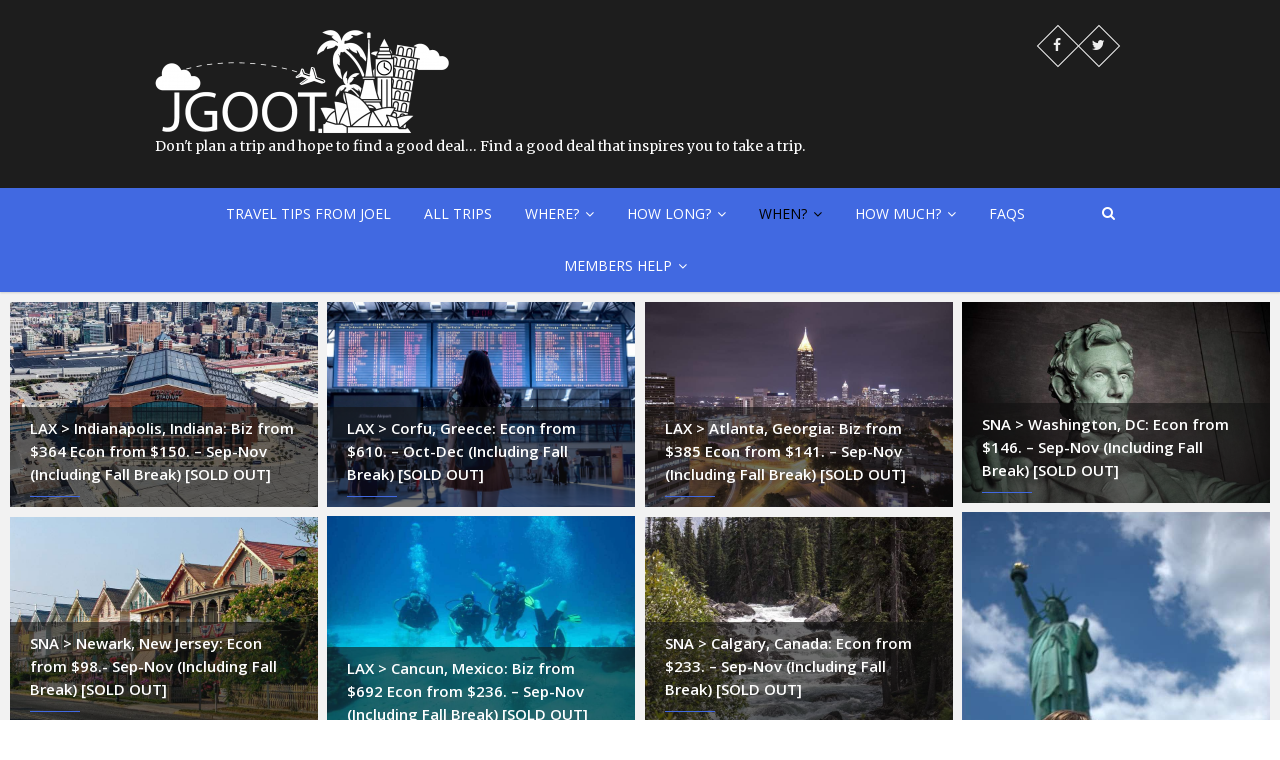

--- FILE ---
content_type: text/html; charset=UTF-8
request_url: https://justgetoutoftown.com/lax/category/when/by-school-days-off-and-holidays/fall-break/
body_size: 12599
content:
<!DOCTYPE html>
<html lang="en-US">
<head>
<meta charset="UTF-8" />
<link rel="profile" href="https://gmpg.org/xfn/11" />
<link rel="pingback" href="https://justgetoutoftown.com/lax/xmlrpc.php" />
<title>Fall Break &#8211; JGOOT &#8211; Los Angeles</title>
<meta name='robots' content='noindex,follow' />
<link rel='dns-prefetch' href='//fonts.googleapis.com' />
<link rel='dns-prefetch' href='//s.w.org' />
<link rel="alternate" type="application/rss+xml" title="JGOOT - Los Angeles &raquo; Feed" href="https://justgetoutoftown.com/lax/feed/" />
<link rel="alternate" type="application/rss+xml" title="JGOOT - Los Angeles &raquo; Comments Feed" href="https://justgetoutoftown.com/lax/comments/feed/" />
<link rel="alternate" type="application/rss+xml" title="JGOOT - Los Angeles &raquo; Fall Break Category Feed" href="https://justgetoutoftown.com/lax/category/when/by-school-days-off-and-holidays/fall-break/feed/" />
		<script type="ae78947b98a22ce65f63925a-text/javascript">
			window._wpemojiSettings = {"baseUrl":"https:\/\/s.w.org\/images\/core\/emoji\/12.0.0-1\/72x72\/","ext":".png","svgUrl":"https:\/\/s.w.org\/images\/core\/emoji\/12.0.0-1\/svg\/","svgExt":".svg","source":{"concatemoji":"https:\/\/justgetoutoftown.com\/lax\/wp-includes\/js\/wp-emoji-release.min.js?ver=5.2.21"}};
			!function(e,a,t){var n,r,o,i=a.createElement("canvas"),p=i.getContext&&i.getContext("2d");function s(e,t){var a=String.fromCharCode;p.clearRect(0,0,i.width,i.height),p.fillText(a.apply(this,e),0,0);e=i.toDataURL();return p.clearRect(0,0,i.width,i.height),p.fillText(a.apply(this,t),0,0),e===i.toDataURL()}function c(e){var t=a.createElement("script");t.src=e,t.defer=t.type="text/javascript",a.getElementsByTagName("head")[0].appendChild(t)}for(o=Array("flag","emoji"),t.supports={everything:!0,everythingExceptFlag:!0},r=0;r<o.length;r++)t.supports[o[r]]=function(e){if(!p||!p.fillText)return!1;switch(p.textBaseline="top",p.font="600 32px Arial",e){case"flag":return s([55356,56826,55356,56819],[55356,56826,8203,55356,56819])?!1:!s([55356,57332,56128,56423,56128,56418,56128,56421,56128,56430,56128,56423,56128,56447],[55356,57332,8203,56128,56423,8203,56128,56418,8203,56128,56421,8203,56128,56430,8203,56128,56423,8203,56128,56447]);case"emoji":return!s([55357,56424,55356,57342,8205,55358,56605,8205,55357,56424,55356,57340],[55357,56424,55356,57342,8203,55358,56605,8203,55357,56424,55356,57340])}return!1}(o[r]),t.supports.everything=t.supports.everything&&t.supports[o[r]],"flag"!==o[r]&&(t.supports.everythingExceptFlag=t.supports.everythingExceptFlag&&t.supports[o[r]]);t.supports.everythingExceptFlag=t.supports.everythingExceptFlag&&!t.supports.flag,t.DOMReady=!1,t.readyCallback=function(){t.DOMReady=!0},t.supports.everything||(n=function(){t.readyCallback()},a.addEventListener?(a.addEventListener("DOMContentLoaded",n,!1),e.addEventListener("load",n,!1)):(e.attachEvent("onload",n),a.attachEvent("onreadystatechange",function(){"complete"===a.readyState&&t.readyCallback()})),(n=t.source||{}).concatemoji?c(n.concatemoji):n.wpemoji&&n.twemoji&&(c(n.twemoji),c(n.wpemoji)))}(window,document,window._wpemojiSettings);
		</script>
		<style type="text/css">
img.wp-smiley,
img.emoji {
	display: inline !important;
	border: none !important;
	box-shadow: none !important;
	height: 1em !important;
	width: 1em !important;
	margin: 0 .07em !important;
	vertical-align: -0.1em !important;
	background: none !important;
	padding: 0 !important;
}
</style>
	<link rel='stylesheet' id='wp-block-library-css'  href='https://justgetoutoftown.com/lax/wp-includes/css/dist/block-library/style.min.css?ver=5.2.21' type='text/css' media='all' />
<link rel='stylesheet' id='pmpro-add-paypal-express-styles-css'  href='https://justgetoutoftown.com/lax/wp-content/plugins/pmpro-add-paypal-express/css/pmpro-add-paypal-express.css?ver=5.2.21' type='text/css' media='all' />
<link rel='stylesheet' id='parent-style-css'  href='https://justgetoutoftown.com/lax/wp-content/themes/pixgraphy/style.css?ver=5.2.21' type='text/css' media='all' />
<link rel='stylesheet' id='pixgraphy-style-css'  href='https://justgetoutoftown.com/lax/wp-content/themes/pixgraphychildtheme/style.css?ver=5.2.21' type='text/css' media='all' />
<link rel='stylesheet' id='font-awesome-css'  href='https://justgetoutoftown.com/lax/wp-content/themes/pixgraphy/assets/font-awesome/css/font-awesome.min.css?ver=5.2.21' type='text/css' media='all' />
<link rel='stylesheet' id='pixgraphy-responsive-css'  href='https://justgetoutoftown.com/lax/wp-content/themes/pixgraphy/css/responsive.css?ver=5.2.21' type='text/css' media='all' />
<link rel='stylesheet' id='pixgraphy_google_fonts-css'  href='//fonts.googleapis.com/css?family=Open+Sans%3A400%2C400italic%2C600%7CMerriweather%3A400&#038;ver=5.2.21' type='text/css' media='all' />
<script type="ae78947b98a22ce65f63925a-text/javascript" src='https://justgetoutoftown.com/lax/wp-includes/js/jquery/jquery.js?ver=1.12.4-wp'></script>
<script type="ae78947b98a22ce65f63925a-text/javascript" src='https://justgetoutoftown.com/lax/wp-includes/js/jquery/jquery-migrate.min.js?ver=1.4.1'></script>
<!--[if lt IE 9]>
<script type='text/javascript' src='https://justgetoutoftown.com/lax/wp-content/themes/pixgraphy/js/html5.js?ver=3.7.3'></script>
<![endif]-->
<link rel='https://api.w.org/' href='https://justgetoutoftown.com/lax/wp-json/' />
<link rel="EditURI" type="application/rsd+xml" title="RSD" href="https://justgetoutoftown.com/lax/xmlrpc.php?rsd" />
<link rel="wlwmanifest" type="application/wlwmanifest+xml" href="https://justgetoutoftown.com/lax/wp-includes/wlwmanifest.xml" /> 
<meta name="generator" content="WordPress 5.2.21" />
<style>.woocommerce .products ul, .woocommerce ul.products {
    margin: 0 0 0em;
}

img.zoomImg {
    display:inline !important; 
}
</style>

<script type="ae78947b98a22ce65f63925a-text/javascript">jQuery(document).ready(function ($) {
    // lazy load
    if ('') {
        jQuery.extend(jQuery.lazyLoadXT, {
            srcAttr: 'data-src',
            visibleOnly: false,
            updateEvent: 'load orientationchange resize scroll touchmove focus hover'
        });
    }

    // woocommerce lightbox/zoom
    disableClick($);

    // for all images at single product page
    setTimeout(function () {
        resizeImg($);
        jQuery('a.woocommerce-product-gallery__trigger').css('visibility', 'visible');
    }, 2500);
});

jQuery(window).on('ajaxComplete', function () {
    if ('') {
        setTimeout(function () {
            jQuery(window).lazyLoadXT();
        }, 300);
    }
});

jQuery(window).on('load', function () {
    jQuery('.flex-viewport').css('height', '100%');
});

function resizeImg($) {
    var imgSelector = ".post img, .page img, .widget-content img, .product img, .wp-admin img, .tax-product_cat img, .fifu img";
    var resizeImage = function (sSel) {
        jQuery(sSel).each(function () {
            //original size
            var width = $(this)['0'].naturalWidth;
            var height = $(this)['0'].naturalHeight;
            jQuery(this).attr('data-large_image_width', width);
            jQuery(this).attr('data-large_image_height', height);

            //100%
            //var ratio = width / height;
            //jQuery(this).attr('data-large_image_width', jQuery(window).width() * ratio);
            //jQuery(this).attr('data-large_image_height', jQuery(window).width());
        });
    };
    resizeImage(imgSelector);
}

function disableClick($) {
    if ('') {
        jQuery('.woocommerce-product-gallery__image').each(function (index) {
            jQuery(this).children().click(function () {
                return false;
            });
            jQuery(this).children().children().css("cursor", "default");
        });
    }
}
</script>
<style>[class$="woocommerce-product-gallery__trigger"] {visibility:hidden;}</style>	<meta name="viewport" content="width=device-width, initial-scale=1, maximum-scale=1">
	<link rel="icon" href="https://justgetoutoftown.com/lax/wp-content/uploads/sites/10/2018/03/JGOOTicon-black-286x300-1-36x36.png" sizes="32x32" />
<link rel="icon" href="https://justgetoutoftown.com/lax/wp-content/uploads/sites/10/2018/03/JGOOTicon-black-286x300-1.png" sizes="192x192" />
<link rel="apple-touch-icon-precomposed" href="https://justgetoutoftown.com/lax/wp-content/uploads/sites/10/2018/03/JGOOTicon-black-286x300-1-180x180.png" />
<meta name="msapplication-TileImage" content="https://justgetoutoftown.com/lax/wp-content/uploads/sites/10/2018/03/JGOOTicon-black-286x300-1.png" />
		<style type="text/css" id="wp-custom-css">
			
.textwidget span a{
	font-size: 17px;
}
.textwidget a{
	font-size: 17px;
}
.textwidget a:hover{
	color: #000;
}
.entry-content img{
	margin-bottom: 10px !important;
}

.entry-content p{
    font-size: 17px;
    color: #000;
}
.entry-content ul li a{
	color: blue;
}
.entry-content ul li a:hover{
	color: #000;
}
.entry-content ul li{
	font-size: 17px;
	line-height:32px;
}
.pmpro_content_message{
	font-size: 17px;
}
.pmpro_content_message a{
	margin: 10px 0px !important;
}

.pmpro-levels .entry-content  img, .pmpro-checkout .entry-content img {
	display: none;
}
.pmpro-checkout .entry-content  .im-t-m img{
	display:block !important;
}

.pmpro-levels .entry-content .double-column .col-right div img, .pmpro-checkout .entry-content .double-column .col-right div img {
	display:block !important;
}
.textwidget.custom-html-widget a img{
	width: 100%;
}


.double-column .col-right {
    padding-left: 32px;
}
.custom-d-css {
	width: 50%;
	overflow: hidden;
	float: left;
}
.im-t-m{
	padding-left: 35px;
	width:50%;
	float: right;

}
.mem-lebels-left{
	margin-bottom: 14px;
}
.double-column .col-left, 	.double-column .col-right{
	width: 50%;
}
@media only screen and (min-width:1024px){
	.single-post #primary{
	width: 45%;
}
.single-post  #secondary{
	width: 55%;
}
}

@media only screen and (max-width:1024px){
	.custom-d-css {
	width: 100%;
 }
 .im-t-m{
	  width:100%;
		padding-left:0px;
	}
	
 .double-column .col-left,  .double-column .col-right{
		width: 100%;
	}
	
}

.cat-links, .cat-links a, .tag-links, .tag-links a{
	color: #000;
}
.wp-pagenavi .current, .wp-pagenavi a, ul.default-wp-page li a{
	color: #000;
}

.pmpro-levels #sticky_header,
.pmpro-checkout #sticky_header{
	display: none;
}

#op-le-settings-toolbar.op-le-settings-toolbar--sidebar{
	display: none;
}

		</style>
		<style>
.top-header {
    background-color: #1d1d1d;
}

#site-branding {
  text-align: left;
  width: 100%;
}
.entry-content, #site-description, .main-navigation ul li ul li a,
.main-navigation ul li.current-menu-item ul li a,
.main-navigation ul li ul li.current-menu-item a,
.main-navigation ul li.current_page_ancestor ul li a,
.main-navigation ul li.current-menu-ancestor ul li a,
.main-navigation ul li.current_page_item ul li a, #secondary .widget, #post_masonry .has-post-thumbnail .entry-header .entry-meta .comments a i, .site-info {
  font-size: 14px;
  line-height: 24px;
}
.main-navigation a{
	font-size: 14px;
}

.widget-1 {
  background-color:1d1d1d;
}
.main-slider,
.main-slider .layer-slider,
.main-slider .container {
	height: 400px;
}
.main-slider .image-slider {
	height: auto !important;
}
.slider-content {
	text-align: right;
}
.slider-content .slider-title,
.slider-content .slider-title a {
	line-height: 36px;
}
.slider-content .slider-title, .slider-content .slider-text h3 {
  background-color: rgba(0, 0, 0, 0.5);
  display: inline-block;
  padding: 10px 15px;
}
.slider-content .slider-text h3 {
	margin-top: 1px;
}
.slider-text h3 p {
  margin: 0;
}
#post_masonry .has-post-thumbnail .entry-header {
	bottom: 0;
	opacity: 1;
		-moz-opacity: 1;
		filter:alpha(opacity=100);
}
#post_masonry .has-post-thumbnail .entry-header {
  background-color: rgba(18, 18, 18, 0.6);
}

ul li a:hover,
ol li a:hover, a {
	color: royalblue;
}
.go-to-top a {
	border: 2px solid royalblue;
	color: royalblue;
}
.go-to-top a:hover {
	background-color: royalblue;
}
input[type="reset"],
input[type="button"],
input[type="submit"] {
	background-color: royalblue;
	}
.header-search:hover, .header-search-x:hover {
	color: royalblue;
}
.top-header .widget_contact ul li a:hover {
	color: royalblue;
}
.social-links ul li a[href*="facebook.com"]:hover {
	background-color: royalblue;
	color: #FFF;
}
.main-navigation a:hover,
.main-navigation ul li.current-menu-item a,
.main-navigation ul li.current_page_ancestor a,
.main-navigation ul li.current-menu-ancestor a,
.main-navigation ul li.current_page_item a,
.main-navigation ul li:hover > a,
.main-navigation li.current-menu-ancestor.menu-item-has-children > a:after,
.main-navigation li.current-menu-item.menu-item-has-children > a:after,
.main-navigation ul li:hover > a:after,
.main-navigation li.menu-item-has-children > a:hover:after,
.main-navigation li.page_item_has_children > a:hover:after {
	color: #000;
}
.main-navigation ul li ul li a, .main-navigation ul li.current-menu-item ul li a, .main-navigation ul li ul li.current-menu-item a, .main-navigation ul li.current_page_ancestor ul li a, .main-navigation ul li.current-menu-ancestor ul li a, .main-navigation ul li.current_page_item ul li a {
  color: #000;
}
.main-navigation ul li ul li a:hover,
.main-navigation ul li ul li:hover > a,
.main-navigation ul li.current-menu-item ul li a:hover {
	color: royalblue;
}
.entry-title a:hover,
.entry-title a:focus,
.entry-title a:active {
	color: royalblue;
}
.entry-meta span:hover,
.entry-meta a:hover,
.cat-links a:hover,
.tag-links a:hover {
	color: royalblue;
}
.widget ul li a:hover {
	color: royalblue;
}
.widget-title a:hover {
	color: royalblue;
}
.search-submit {
	background-color: royalblue;
	border: 1px solid royalblue;
}
.widget_contact ul li a:hover {
	color: royalblue;
}
.post-container .entry-title:after {
	background-color: royalblue;
}
.post-container .entry-title a:hover {
	color: royalblue;
}
.post-container .entry-header .entry-meta a:hover,
#post_masonry .has-post-thumbnail .entry-title a:hover,
#post_masonry .post-container .entry-header .entry-meta a:hover,
#post_masonry .has-post-thumbnail .entry-header .entry-meta a i:hover {
	color: royalblue;
}
.site-info .copyright a:hover {
	color: royalblue;
}
.bbp-submit-wrapper button.submit {
	border: 1px solid royalblue;
	background-color: royalblue;
}
/* Webkit */
::selection {
	background: royalblue;
	color: #fff;
}
/* Gecko/Mozilla */
::-moz-selection {
	background: royalblue;
	color: #fff;
}
.btn-default:hover {
	background-color: royalblue;
	border: 1px solid royalblue; 
}
.vivid {
	background-color: royalblue;
	border: 1px solid royalblue;
}	
#sticky_header {
    background-color: royalblue
}
.is-sticky #sticky_header {
    background-color: rgba(65,105,225,0.8);
}
@media (max-width: 767px) {
	.main-slider,
	.main-slider .layer-slider,
	.main-slider .container {
		height: 350px;
	}
}
</style>
</head>
<body class="archive category category-fall-break category-40 wp-custom-logo photography border-column">
<div id="page" class="hfeed site">
<!-- Masthead ============================================= -->
<header id="masthead" class="site-header">
		<div class="top-header">
			<div class="container clearfix">
				<div class="header-social-block">	<div class="social-links clearfix">
		<ul>
		<li><a target="_blank" href="https://facebook.com/jgootlax"><i class="fa fa-facebook"></i></a></li><li><a target="_blank" href="https://facebook.com/jgootlax"><i class="fa fa-twitter"></i></a></li>		</ul>

	</div><!-- end .social-links -->
</div><!-- end .header-social-block -->				
    			<div id="site-branding">
    			
    				 <a href="https://justgetoutoftown.com/lax/" title="JGOOT &#8211; Los Angeles" rel="home"> <img src="https://justgetoutoftown.com/lax/wp-content/uploads/sites/10/2018/05/logo.png" alt="" /> </a>     
    				    				<div id ="site-description"> Don&#039;t plan a trip and hope to find a good deal&#8230;  Find a good deal that inspires you to take a trip. </div> <!-- end #site-description -->
    				    			</div> <!-- end #site-branding -->
			
			</div> <!-- end .container -->
		</div> <!-- end .top-header -->

				<!-- Main Header============================================= -->
				<div id="sticky_header">
					<div class="container clearfix">
						<!-- Main Nav ============================================= -->
																		<nav id="site-navigation" class="main-navigation clearfix">
							<button class="menu-toggle" aria-controls="primary-menu" aria-expanded="false">
								<span class="line-one"></span>
					  			<span class="line-two"></span>
					  			<span class="line-three"></span>
						  	</button>
							<ul id="primary-menu" class="menu nav-menu"><li id="menu-item-11689" class="menu-item menu-item-type-custom menu-item-object-custom menu-item-11689"><a href="https://justgetoutoftown.com/blog">Travel tips from Joel</a></li>
<li id="menu-item-10410" class="menu-item menu-item-type-custom menu-item-object-custom menu-item-home menu-item-10410"><a href="https://justgetoutoftown.com/lax">All trips</a></li>
<li id="menu-item-3620" class="menu-item menu-item-type-taxonomy menu-item-object-category menu-item-has-children menu-item-3620"><a href="https://justgetoutoftown.com/lax/category/where/">Where?</a>
<ul class="sub-menu">
	<li id="menu-item-3619" class="menu-item menu-item-type-taxonomy menu-item-object-category menu-item-3619"><a href="https://justgetoutoftown.com/lax/category/where/international-trips/">All International Trips</a></li>
	<li id="menu-item-3618" class="menu-item menu-item-type-taxonomy menu-item-object-category menu-item-3618"><a href="https://justgetoutoftown.com/lax/category/where/domestic-trips/">All Domestic Trips</a></li>
	<li id="menu-item-3611" class="menu-item menu-item-type-taxonomy menu-item-object-category menu-item-3611"><a href="https://justgetoutoftown.com/lax/category/where/africa/">Africa</a></li>
	<li id="menu-item-3612" class="menu-item menu-item-type-taxonomy menu-item-object-category menu-item-3612"><a href="https://justgetoutoftown.com/lax/category/where/asia/">Asia</a></li>
	<li id="menu-item-3651" class="menu-item menu-item-type-taxonomy menu-item-object-category menu-item-3651"><a href="https://justgetoutoftown.com/lax/category/what/beaches/">Beaches</a></li>
	<li id="menu-item-3613" class="menu-item menu-item-type-taxonomy menu-item-object-category menu-item-3613"><a href="https://justgetoutoftown.com/lax/category/where/canada/">Canada</a></li>
	<li id="menu-item-3614" class="menu-item menu-item-type-taxonomy menu-item-object-category menu-item-3614"><a href="https://justgetoutoftown.com/lax/category/where/caribbean/">Caribbean</a></li>
	<li id="menu-item-3615" class="menu-item menu-item-type-taxonomy menu-item-object-category menu-item-3615"><a href="https://justgetoutoftown.com/lax/category/where/central-america/">Central America</a></li>
	<li id="menu-item-3653" class="menu-item menu-item-type-taxonomy menu-item-object-category menu-item-3653"><a href="https://justgetoutoftown.com/lax/category/what/cruises/">Cruises</a></li>
	<li id="menu-item-3654" class="menu-item menu-item-type-taxonomy menu-item-object-category menu-item-3654"><a href="https://justgetoutoftown.com/lax/category/what/diving/">Diving</a></li>
	<li id="menu-item-3616" class="menu-item menu-item-type-taxonomy menu-item-object-category menu-item-3616"><a href="https://justgetoutoftown.com/lax/category/where/europe/">Europe</a></li>
	<li id="menu-item-3657" class="menu-item menu-item-type-taxonomy menu-item-object-category menu-item-3657"><a href="https://justgetoutoftown.com/lax/category/what/islands/">Islands</a></li>
	<li id="menu-item-3617" class="menu-item menu-item-type-taxonomy menu-item-object-category menu-item-3617"><a href="https://justgetoutoftown.com/lax/category/where/mexico/">Mexico</a></li>
	<li id="menu-item-3621" class="menu-item menu-item-type-taxonomy menu-item-object-category menu-item-3621"><a href="https://justgetoutoftown.com/lax/category/where/middle-east/">Middle East</a></li>
	<li id="menu-item-3622" class="menu-item menu-item-type-taxonomy menu-item-object-category menu-item-3622"><a href="https://justgetoutoftown.com/lax/category/where/south-america/">South America</a></li>
	<li id="menu-item-3623" class="menu-item menu-item-type-taxonomy menu-item-object-category menu-item-3623"><a href="https://justgetoutoftown.com/lax/category/where/south-pacific/">South Pacific</a></li>
	<li id="menu-item-5124" class="menu-item menu-item-type-custom menu-item-object-custom menu-item-5124"><a href="https://justgetoutoftown.com/lax/category/vegas">Vegas</a></li>
</ul>
</li>
<li id="menu-item-3601" class="menu-item menu-item-type-taxonomy menu-item-object-category menu-item-has-children menu-item-3601"><a href="https://justgetoutoftown.com/lax/category/how-long/">How Long?</a>
<ul class="sub-menu">
	<li id="menu-item-7079" class="menu-item menu-item-type-taxonomy menu-item-object-category menu-item-7079"><a href="https://justgetoutoftown.com/lax/category/how-long/1-5-days/">1-5 days</a></li>
	<li id="menu-item-3604" class="menu-item menu-item-type-taxonomy menu-item-object-category menu-item-3604"><a href="https://justgetoutoftown.com/lax/category/how-long/7-14-days/">6-14 days</a></li>
	<li id="menu-item-3603" class="menu-item menu-item-type-taxonomy menu-item-object-category menu-item-3603"><a href="https://justgetoutoftown.com/lax/category/how-long/14-21-days/">14+ days</a></li>
</ul>
</li>
<li id="menu-item-3624" class="menu-item menu-item-type-taxonomy menu-item-object-category current-category-ancestor current-menu-ancestor menu-item-has-children menu-item-3624"><a href="https://justgetoutoftown.com/lax/category/when/">When?</a>
<ul class="sub-menu">
	<li id="menu-item-3637" class="menu-item menu-item-type-taxonomy menu-item-object-category menu-item-has-children menu-item-3637"><a href="https://justgetoutoftown.com/lax/category/by-month/">By Month</a>
	<ul class="sub-menu">
		<li id="menu-item-3629" class="menu-item menu-item-type-taxonomy menu-item-object-category menu-item-3629"><a href="https://justgetoutoftown.com/lax/category/by-month/january/">January</a></li>
		<li id="menu-item-3628" class="menu-item menu-item-type-taxonomy menu-item-object-category menu-item-3628"><a href="https://justgetoutoftown.com/lax/category/by-month/february/">February</a></li>
		<li id="menu-item-3632" class="menu-item menu-item-type-taxonomy menu-item-object-category menu-item-3632"><a href="https://justgetoutoftown.com/lax/category/by-month/march/">March</a></li>
		<li id="menu-item-3625" class="menu-item menu-item-type-taxonomy menu-item-object-category menu-item-3625"><a href="https://justgetoutoftown.com/lax/category/by-month/april/">April</a></li>
		<li id="menu-item-3633" class="menu-item menu-item-type-taxonomy menu-item-object-category menu-item-3633"><a href="https://justgetoutoftown.com/lax/category/by-month/may/">May</a></li>
		<li id="menu-item-3631" class="menu-item menu-item-type-taxonomy menu-item-object-category menu-item-3631"><a href="https://justgetoutoftown.com/lax/category/by-month/june/">June</a></li>
		<li id="menu-item-3630" class="menu-item menu-item-type-taxonomy menu-item-object-category menu-item-3630"><a href="https://justgetoutoftown.com/lax/category/by-month/july/">July</a></li>
		<li id="menu-item-3626" class="menu-item menu-item-type-taxonomy menu-item-object-category menu-item-3626"><a href="https://justgetoutoftown.com/lax/category/by-month/august/">August</a></li>
		<li id="menu-item-3636" class="menu-item menu-item-type-taxonomy menu-item-object-category menu-item-3636"><a href="https://justgetoutoftown.com/lax/category/by-month/september/">September</a></li>
		<li id="menu-item-3635" class="menu-item menu-item-type-taxonomy menu-item-object-category menu-item-3635"><a href="https://justgetoutoftown.com/lax/category/by-month/october/">October</a></li>
		<li id="menu-item-3634" class="menu-item menu-item-type-taxonomy menu-item-object-category menu-item-3634"><a href="https://justgetoutoftown.com/lax/category/by-month/november/">November</a></li>
		<li id="menu-item-3627" class="menu-item menu-item-type-taxonomy menu-item-object-category menu-item-3627"><a href="https://justgetoutoftown.com/lax/category/by-month/december/">December</a></li>
	</ul>
</li>
	<li id="menu-item-3638" class="menu-item menu-item-type-taxonomy menu-item-object-category current-category-ancestor current-menu-ancestor current-menu-parent current-category-parent menu-item-has-children menu-item-3638"><a href="https://justgetoutoftown.com/lax/category/when/by-school-days-off-and-holidays/">By School Days Off (and holidays)</a>
	<ul class="sub-menu">
		<li id="menu-item-3639" class="menu-item menu-item-type-taxonomy menu-item-object-category current-menu-item menu-item-3639"><a href="https://justgetoutoftown.com/lax/category/when/by-school-days-off-and-holidays/fall-break/" aria-current="page">Fall Break</a></li>
		<li id="menu-item-3640" class="menu-item menu-item-type-taxonomy menu-item-object-category menu-item-3640"><a href="https://justgetoutoftown.com/lax/category/when/by-school-days-off-and-holidays/labor-day-weekend/">Labor Day Weekend</a></li>
		<li id="menu-item-3645" class="menu-item menu-item-type-taxonomy menu-item-object-category menu-item-3645"><a href="https://justgetoutoftown.com/lax/category/when/by-school-days-off-and-holidays/memorial-day/">Memorial Day</a></li>
		<li id="menu-item-3646" class="menu-item menu-item-type-taxonomy menu-item-object-category menu-item-3646"><a href="https://justgetoutoftown.com/lax/category/when/by-school-days-off-and-holidays/mlk-weekend/">MLK Weekend</a></li>
		<li id="menu-item-3641" class="menu-item menu-item-type-taxonomy menu-item-object-category menu-item-3641"><a href="https://justgetoutoftown.com/lax/category/when/by-school-days-off-and-holidays/spring-break/">Spring Break</a></li>
		<li id="menu-item-3642" class="menu-item menu-item-type-taxonomy menu-item-object-category menu-item-3642"><a href="https://justgetoutoftown.com/lax/category/when/by-school-days-off-and-holidays/summer-trips/">Summer Trips</a></li>
		<li id="menu-item-3643" class="menu-item menu-item-type-taxonomy menu-item-object-category menu-item-3643"><a href="https://justgetoutoftown.com/lax/category/when/by-school-days-off-and-holidays/thanksgiving-holiday/">Thanksgiving</a></li>
		<li id="menu-item-3644" class="menu-item menu-item-type-taxonomy menu-item-object-category menu-item-3644"><a href="https://justgetoutoftown.com/lax/category/when/by-school-days-off-and-holidays/fun-weekends-away/">Weekends Only</a></li>
		<li id="menu-item-12137" class="menu-item menu-item-type-taxonomy menu-item-object-category menu-item-12137"><a href="https://justgetoutoftown.com/lax/category/when/by-school-days-off-and-holidays/winter-break/">Winter Break</a></li>
	</ul>
</li>
</ul>
</li>
<li id="menu-item-3605" class="menu-item menu-item-type-taxonomy menu-item-object-category menu-item-has-children menu-item-3605"><a href="https://justgetoutoftown.com/lax/category/how-much/">How much?</a>
<ul class="sub-menu">
	<li id="menu-item-3610" class="menu-item menu-item-type-taxonomy menu-item-object-category menu-item-3610"><a href="https://justgetoutoftown.com/lax/category/how-much/flights-under-150/">Flights under $150</a></li>
	<li id="menu-item-3609" class="menu-item menu-item-type-taxonomy menu-item-object-category menu-item-3609"><a href="https://justgetoutoftown.com/lax/category/how-much/under-500pp-trips/">Packages under $500pp</a></li>
	<li id="menu-item-3606" class="menu-item menu-item-type-taxonomy menu-item-object-category menu-item-3606"><a href="https://justgetoutoftown.com/lax/category/how-much/501-to-700pp-trips/">Packages under $700pp</a></li>
	<li id="menu-item-7080" class="menu-item menu-item-type-taxonomy menu-item-object-category menu-item-7080"><a href="https://justgetoutoftown.com/lax/category/how-much/701-to-900pp-trips/">Packages under $900pp</a></li>
	<li id="menu-item-3608" class="menu-item menu-item-type-taxonomy menu-item-object-category menu-item-3608"><a href="https://justgetoutoftown.com/lax/category/how-much/flight-hotel-over-900/">Packages Over $900pp</a></li>
</ul>
</li>
<li id="menu-item-3658" class="menu-item menu-item-type-custom menu-item-object-custom menu-item-3658"><a href="https://justgetoutoftown.com/faq">FAQs</a></li>
<li id="menu-item-9840" class="menu-item menu-item-type-custom menu-item-object-custom menu-item-has-children menu-item-9840"><a href="https://justgetoutoftown.com/">Members Help</a>
<ul class="sub-menu">
	<li id="menu-item-19044" class="menu-item menu-item-type-custom menu-item-object-custom menu-item-19044"><a href="https://justgetoutoftown.com/blog/members-login/">Members Login</a></li>
	<li id="menu-item-19045" class="menu-item menu-item-type-custom menu-item-object-custom menu-item-19045"><a href="https://justgetoutoftown.com/blog/members-cancel/">Members Cancel</a></li>
</ul>
</li>
</ul>						</nav> <!-- end #site-navigation -->
													<div id="search-toggle" class="header-search"></div>
							<div id="search-box" class="clearfix">
								<form class="search-form" action="https://justgetoutoftown.com/lax/" method="get">
		<input type="search" name="s" class="search-field" placeholder="Search &hellip;" autocomplete="off">
	<button type="submit" class="search-submit"><i class="fa fa-search"></i></button>
	</form> <!-- end .search-form -->							</div>  <!-- end #search-box -->
						</div> <!-- end .container -->
			</div> <!-- end #sticky_header -->         <style>Is nav container used: Primary is used</style>

</header> <!-- end #masthead -->
<!-- Main Page Start ============================================= -->
<div id="content">
			<!-- post_masonry ============================================= -->
<section id="post_masonry" class="four-column-post clearfix">
		<article id="post-67745" class="post-container pixgraphy-animation fadeInUp post-67745 post type-post status-publish format-standard has-post-thumbnail hentry category-1-5-days category-aa-wknds-holidays category-aa-school category-domestic-trips category-big-cities category-business-bargains category-fall-break category-under-500pp-trips category-historical category-october tag-indiana">
		<div class="post-column">
		<figure class="post-featured-image"><a href="https://justgetoutoftown.com/lax/lax-indianapolis-indiana-biz-from-364-econ-from-150-sep-nov-including-fall-break/" title="LAX &gt; Indianapolis, Indiana: Biz from $364 Econ from $150. &#8211; Sep-Nov (Including Fall Break) [SOLD OUT]"><!-- Featured Image from URL plugin --> <img src="https://justgetoutoftown.com/wp-content/uploads/2017/10/indianapolis-1872532_1280.jpg" alt="LAX > Indianapolis, Indiana: Biz from $364 Econ from $150. &#8211; Sep-Nov (Including Fall Break)" title="LAX > Indianapolis, Indiana: Biz from $364 Econ from $150. &#8211; Sep-Nov (Including Fall Break)" style="toggleoff"></a></figure><!-- end.post-featured-image  -->			<header class="entry-header">
				<h2 class="entry-title">
					<a title="LAX > Indianapolis, Indiana: Biz from $364 Econ from $150. &#8211; Sep-Nov (Including Fall Break) [SOLD OUT]" href="https://justgetoutoftown.com/lax/lax-indianapolis-indiana-biz-from-364-econ-from-150-sep-nov-including-fall-break/">LAX > Indianapolis, Indiana: Biz from $364 Econ from $150. &#8211; Sep-Nov (Including Fall Break) [SOLD OUT]</a>
				</h2>
				<!-- end.entry-title -->
				<div class="entry-content">
					<p>Don&#8217;t forget &#8211; most of these trips sell out within days (if not hours), so be sure to check your&hellip; </p>
				</div>
				<!-- end .entry-content -->
				
			</header>
			<!-- end .entry-header -->
		</div>
		<!-- end .post-column -->
	</article>
	<!-- end .post-container -->
	<article id="post-67726" class="post-container pixgraphy-animation fadeInUp post-67726 post type-post status-publish format-standard has-post-thumbnail hentry category-7-14-days category-aa-school category-international-trips category-beaches category-diving category-europe category-fall-break category-flight-hotel-over-900 category-historical category-islands category-november category-october category-scuba-snorkeling tag-greece">
		<div class="post-column">
		<figure class="post-featured-image"><a href="https://justgetoutoftown.com/lax/lax-corfu-greece-econ-from-610-oct-dec-including-fall-break/" title="LAX &gt; Corfu, Greece: Econ from $610. &#8211; Oct-Dec (Including Fall Break) [SOLD OUT]"><!-- Featured Image from URL plugin --> <img src="https://justgetoutoftown.com/wp-content/uploads/2019/07/airport-2373727_640.jpg" alt="LAX > Corfu, Greece: Econ from $610. &#8211; Oct-Dec (Including Fall Break)" title="LAX > Corfu, Greece: Econ from $610. &#8211; Oct-Dec (Including Fall Break)" style="toggleoff"></a></figure><!-- end.post-featured-image  -->			<header class="entry-header">
				<h2 class="entry-title">
					<a title="LAX > Corfu, Greece: Econ from $610. &#8211; Oct-Dec (Including Fall Break) [SOLD OUT]" href="https://justgetoutoftown.com/lax/lax-corfu-greece-econ-from-610-oct-dec-including-fall-break/">LAX > Corfu, Greece: Econ from $610. &#8211; Oct-Dec (Including Fall Break) [SOLD OUT]</a>
				</h2>
				<!-- end.entry-title -->
				<div class="entry-content">
					<p>Don&#8217;t forget to check the &#8220;Flight plus hotel&#8221; prices below. By bundling your hotel with your flight, you can get&hellip; </p>
				</div>
				<!-- end .entry-content -->
				
			</header>
			<!-- end .entry-header -->
		</div>
		<!-- end .post-column -->
	</article>
	<!-- end .post-container -->
	<article id="post-67697" class="post-container pixgraphy-animation fadeInUp post-67697 post type-post status-publish format-standard has-post-thumbnail hentry category-7-14-days category-aa-school category-domestic-trips category-big-cities category-business-bargains category-fall-break category-under-500pp-trips category-flights-under-150 category-historical category-october tag-georgia">
		<div class="post-column">
		<figure class="post-featured-image"><a href="https://justgetoutoftown.com/lax/lax-atlanta-georgia-biz-from-385-econ-from-141-sep-nov-including-fall-break/" title="LAX &gt; Atlanta, Georgia: Biz from $385 Econ from $141. &#8211; Sep-Nov (Including Fall Break) [SOLD OUT]"><!-- Featured Image from URL plugin --> <img src="https://justgetoutoftown.com/wp-content/uploads/2017/10/atlanta-2220638_1280.jpg" alt="LAX > Atlanta, Georgia: Biz from $385 Econ from $141. &#8211; Sep-Nov (Including Fall Break)" title="LAX > Atlanta, Georgia: Biz from $385 Econ from $141. &#8211; Sep-Nov (Including Fall Break)" style="toggleoff"></a></figure><!-- end.post-featured-image  -->			<header class="entry-header">
				<h2 class="entry-title">
					<a title="LAX > Atlanta, Georgia: Biz from $385 Econ from $141. &#8211; Sep-Nov (Including Fall Break) [SOLD OUT]" href="https://justgetoutoftown.com/lax/lax-atlanta-georgia-biz-from-385-econ-from-141-sep-nov-including-fall-break/">LAX > Atlanta, Georgia: Biz from $385 Econ from $141. &#8211; Sep-Nov (Including Fall Break) [SOLD OUT]</a>
				</h2>
				<!-- end.entry-title -->
				<div class="entry-content">
					<p>Don&#8217;t forget that every trip we share with you is at a price that you&#8217;d be better off paying cash&hellip; </p>
				</div>
				<!-- end .entry-content -->
				
			</header>
			<!-- end .entry-header -->
		</div>
		<!-- end .post-column -->
	</article>
	<!-- end .post-container -->
	<article id="post-67683" class="post-container pixgraphy-animation fadeInUp post-67683 post type-post status-publish format-standard has-post-thumbnail hentry category-7-14-days category-aa-school category-domestic-trips category-big-cities category-fall-break category-under-500pp-trips category-flights-under-150 category-historical category-october tag-dc">
		<div class="post-column">
		<figure class="post-featured-image"><a href="https://justgetoutoftown.com/lax/sna-washington-dc-econ-from-146-sep-nov-including-fall-break/" title="SNA &gt; Washington, DC: Econ from $146. &#8211; Sep-Nov (Including Fall Break) [SOLD OUT]"><!-- Featured Image from URL plugin --> <img src="https://justgetoutoftown.com/wp-content/uploads/2017/10/abraham-lincoln-716182_1280.jpg" alt="SNA > Washington, DC: Econ from $146. &#8211; Sep-Nov (Including Fall Break)" title="SNA > Washington, DC: Econ from $146. &#8211; Sep-Nov (Including Fall Break)" style="toggleoff"></a></figure><!-- end.post-featured-image  -->			<header class="entry-header">
				<h2 class="entry-title">
					<a title="SNA > Washington, DC: Econ from $146. &#8211; Sep-Nov (Including Fall Break) [SOLD OUT]" href="https://justgetoutoftown.com/lax/sna-washington-dc-econ-from-146-sep-nov-including-fall-break/">SNA > Washington, DC: Econ from $146. &#8211; Sep-Nov (Including Fall Break) [SOLD OUT]</a>
				</h2>
				<!-- end.entry-title -->
				<div class="entry-content">
					<p>Don&#8217;t forget &#8211; in addition to basic economy fares, we also look up Business fare prices, flight plus hotel prices,&hellip; </p>
				</div>
				<!-- end .entry-content -->
				
			</header>
			<!-- end .entry-header -->
		</div>
		<!-- end .post-column -->
	</article>
	<!-- end .post-container -->
	<article id="post-67682" class="post-container pixgraphy-animation fadeInUp post-67682 post type-post status-publish format-standard has-post-thumbnail hentry category-1-5-days category-aa-school category-domestic-trips category-big-cities category-fall-break category-under-500pp-trips category-flights-under-150 category-historical category-october tag-new-york">
		<div class="post-column">
		<figure class="post-featured-image"><a href="https://justgetoutoftown.com/lax/bur-new-york-new-york-econ-from-136-sep-nov-including-fall-break/" title="BUR &gt; New York, New York: Econ from $136. &#8211; Sep-Nov (Including Fall Break) [SOLD OUT]"><!-- Featured Image from URL plugin --> <img src="https://justgetoutoftown.com/wp-content/uploads/2017/10/New-York-3.jpg" alt="BUR > New York, New York: Econ from $136. &#8211; Sep-Nov (Including Fall Break)" title="BUR > New York, New York: Econ from $136. &#8211; Sep-Nov (Including Fall Break)" style="toggleoff"></a></figure><!-- end.post-featured-image  -->			<header class="entry-header">
				<h2 class="entry-title">
					<a title="BUR > New York, New York: Econ from $136. &#8211; Sep-Nov (Including Fall Break) [SOLD OUT]" href="https://justgetoutoftown.com/lax/bur-new-york-new-york-econ-from-136-sep-nov-including-fall-break/">BUR > New York, New York: Econ from $136. &#8211; Sep-Nov (Including Fall Break) [SOLD OUT]</a>
				</h2>
				<!-- end.entry-title -->
				<div class="entry-content">
					<p>Have you ever booked a cruise only to find out that the flight to get there was going to be&hellip; </p>
				</div>
				<!-- end .entry-content -->
				
			</header>
			<!-- end .entry-header -->
		</div>
		<!-- end .post-column -->
	</article>
	<!-- end .post-container -->
	<article id="post-67667" class="post-container pixgraphy-animation fadeInUp post-67667 post type-post status-publish format-standard has-post-thumbnail hentry category-1-5-days category-aa-school category-international-trips category-beaches category-big-cities category-business-bargains category-diving category-fall-break category-under-500pp-trips category-historical category-mexico category-october category-scuba-snorkeling tag-mexico">
		<div class="post-column">
		<figure class="post-featured-image"><a href="https://justgetoutoftown.com/lax/lax-cancun-mexico-biz-from-692-econ-from-236-sep-nov-including-fall-break/" title="LAX &gt; Cancun, Mexico: Biz from $692 Econ from $236. &#8211; Sep-Nov (Including Fall Break) [SOLD OUT]"><!-- Featured Image from URL plugin --> <img src="https://justgetoutoftown.com/wp-content/uploads/2017/10/FamilySCUBA-1.jpg" alt="LAX > Cancun, Mexico: Biz from $692 Econ from $236. &#8211; Sep-Nov (Including Fall Break)" title="LAX > Cancun, Mexico: Biz from $692 Econ from $236. &#8211; Sep-Nov (Including Fall Break)" style="toggleoff"></a></figure><!-- end.post-featured-image  -->			<header class="entry-header">
				<h2 class="entry-title">
					<a title="LAX > Cancun, Mexico: Biz from $692 Econ from $236. &#8211; Sep-Nov (Including Fall Break) [SOLD OUT]" href="https://justgetoutoftown.com/lax/lax-cancun-mexico-biz-from-692-econ-from-236-sep-nov-including-fall-break/">LAX > Cancun, Mexico: Biz from $692 Econ from $236. &#8211; Sep-Nov (Including Fall Break) [SOLD OUT]</a>
				</h2>
				<!-- end.entry-title -->
				<div class="entry-content">
					<p>Don&#8217;t forget &#8211; most of these trips sell out within days (if not hours), so be sure to check your&hellip; </p>
				</div>
				<!-- end .entry-content -->
				
			</header>
			<!-- end .entry-header -->
		</div>
		<!-- end .post-column -->
	</article>
	<!-- end .post-container -->
	<article id="post-67653" class="post-container pixgraphy-animation fadeInUp post-67653 post type-post status-publish format-standard has-post-thumbnail hentry category-7-14-days category-aa-wknds-holidays category-domestic-trips category-cruises category-fall-break category-under-500pp-trips category-historical category-october tag-new-jersey">
		<div class="post-column">
		<figure class="post-featured-image"><a href="https://justgetoutoftown.com/lax/sna-newark-new-jersey-econ-from-98-sep-nov-including-fall-break/" title="SNA &gt; Newark, New Jersey: Econ from $98.- Sep-Nov (Including Fall Break) [SOLD OUT]"><!-- Featured Image from URL plugin --> <img src="https://justgetoutoftown.com/wp-content/uploads/2017/10/cape-may-105590_1280.jpg" alt="SNA > Newark, New Jersey: Econ from $98.- Sep-Nov (Including Fall Break)" title="SNA > Newark, New Jersey: Econ from $98.- Sep-Nov (Including Fall Break)" style="toggleoff"></a></figure><!-- end.post-featured-image  -->			<header class="entry-header">
				<h2 class="entry-title">
					<a title="SNA > Newark, New Jersey: Econ from $98.- Sep-Nov (Including Fall Break) [SOLD OUT]" href="https://justgetoutoftown.com/lax/sna-newark-new-jersey-econ-from-98-sep-nov-including-fall-break/">SNA > Newark, New Jersey: Econ from $98.- Sep-Nov (Including Fall Break) [SOLD OUT]</a>
				</h2>
				<!-- end.entry-title -->
				<div class="entry-content">
					<p>Have friends or family who live here? Grab this cheap flight and visit them, or check out the reverse-search link&hellip; </p>
				</div>
				<!-- end .entry-content -->
				
			</header>
			<!-- end .entry-header -->
		</div>
		<!-- end .post-column -->
	</article>
	<!-- end .post-container -->
	<article id="post-67492" class="post-container pixgraphy-animation fadeInUp post-67492 post type-post status-publish format-standard has-post-thumbnail hentry category-7-14-days category-aa-school category-international-trips category-big-cities category-canada category-fall-break category-under-500pp-trips category-historical category-october category-ski-areas tag-canada">
		<div class="post-column">
		<figure class="post-featured-image"><a href="https://justgetoutoftown.com/lax/sna-calgary-canada-econ-from-233-sep-nov-including-fall-break/" title="SNA &gt; Calgary, Canada: Econ from $233. &#8211; Sep-Nov (Including Fall Break) [SOLD OUT]"><!-- Featured Image from URL plugin --> <img src="https://justgetoutoftown.com/wp-content/uploads/2017/10/maligne-river-1485060_1280.jpg" alt="SNA > Calgary, Canada: Econ from $233. &#8211; Sep-Nov (Including Fall Break)" title="SNA > Calgary, Canada: Econ from $233. &#8211; Sep-Nov (Including Fall Break)" style="toggleoff"></a></figure><!-- end.post-featured-image  -->			<header class="entry-header">
				<h2 class="entry-title">
					<a title="SNA > Calgary, Canada: Econ from $233. &#8211; Sep-Nov (Including Fall Break) [SOLD OUT]" href="https://justgetoutoftown.com/lax/sna-calgary-canada-econ-from-233-sep-nov-including-fall-break/">SNA > Calgary, Canada: Econ from $233. &#8211; Sep-Nov (Including Fall Break) [SOLD OUT]</a>
				</h2>
				<!-- end.entry-title -->
				<div class="entry-content">
					<p>Quick tip: If you don&#8217;t like the dates in the sample search below, you can almost always adjust the dates.&hellip; </p>
				</div>
				<!-- end .entry-content -->
				
			</header>
			<!-- end .entry-header -->
		</div>
		<!-- end .post-column -->
	</article>
	<!-- end .post-container -->
	<article id="post-67478" class="post-container pixgraphy-animation fadeInUp post-67478 post type-post status-publish format-standard has-post-thumbnail hentry category-7-14-days category-aa-school category-domestic-trips category-big-cities category-fall-break category-under-500pp-trips category-historical category-october tag-tennessee">
		<div class="post-column">
		<figure class="post-featured-image"><a href="https://justgetoutoftown.com/lax/ont-nashville-tennessee-econ-from-155-sep-nov-including-fall-break/" title="ONT &gt; Nashville, Tennessee:  Econ from $155. &#8211; Sep-Nov (Including Fall Break) [SOLD OUT]"><!-- Featured Image from URL plugin --> <img src="https://justgetoutoftown.com/wp-content/uploads/2017/10/hats-2219940_1280.jpg" alt="ONT > Nashville, Tennessee:  Econ from $155. &#8211; Sep-Nov (Including Fall Break)" title="ONT > Nashville, Tennessee:  Econ from $155. &#8211; Sep-Nov (Including Fall Break)" style="toggleoff"></a></figure><!-- end.post-featured-image  -->			<header class="entry-header">
				<h2 class="entry-title">
					<a title="ONT > Nashville, Tennessee:  Econ from $155. &#8211; Sep-Nov (Including Fall Break) [SOLD OUT]" href="https://justgetoutoftown.com/lax/ont-nashville-tennessee-econ-from-155-sep-nov-including-fall-break/">ONT > Nashville, Tennessee:  Econ from $155. &#8211; Sep-Nov (Including Fall Break) [SOLD OUT]</a>
				</h2>
				<!-- end.entry-title -->
				<div class="entry-content">
					<p>If you like live music, you&#8217;ve got to check out Nashville. We visited Broadway street every night we were there,&hellip; </p>
				</div>
				<!-- end .entry-content -->
				
			</header>
			<!-- end .entry-header -->
		</div>
		<!-- end .post-column -->
	</article>
	<!-- end .post-container -->
	<article id="post-67447" class="post-container pixgraphy-animation fadeInUp post-67447 post type-post status-publish format-standard has-post-thumbnail hentry category-7-14-days category-aa-wknds-holidays category-domestic-trips category-big-cities category-fall-break category-under-500pp-trips category-historical category-october tag-pennsylvania">
		<div class="post-column">
		<figure class="post-featured-image"><a href="https://justgetoutoftown.com/lax/ont-philadelphia-pennsylvania-econ-from-174-sep-nov-including-fall-break/" title="ONT &gt; Philadelphia, Pennsylvania: Econ from $174.- Sep-Nov (Including Fall Break) [SOLD OUT]"><!-- Featured Image from URL plugin --> <img src="https://justgetoutoftown.com/wp-content/uploads/2019/07/luggage-1436515_640.jpg" alt="ONT > Philadelphia, Pennsylvania: Econ from $174.- Sep-Nov (Including Fall Break)" title="ONT > Philadelphia, Pennsylvania: Econ from $174.- Sep-Nov (Including Fall Break)" style="toggleoff"></a></figure><!-- end.post-featured-image  -->			<header class="entry-header">
				<h2 class="entry-title">
					<a title="ONT > Philadelphia, Pennsylvania: Econ from $174.- Sep-Nov (Including Fall Break) [SOLD OUT]" href="https://justgetoutoftown.com/lax/ont-philadelphia-pennsylvania-econ-from-174-sep-nov-including-fall-break/">ONT > Philadelphia, Pennsylvania: Econ from $174.- Sep-Nov (Including Fall Break) [SOLD OUT]</a>
				</h2>
				<!-- end.entry-title -->
				<div class="entry-content">
					<p>Don&#8217;t forget &#8211; in addition to basic economy fares, we also look up Business fare prices, flight plus hotel prices,&hellip; </p>
				</div>
				<!-- end .entry-content -->
				
			</header>
			<!-- end .entry-header -->
		</div>
		<!-- end .post-column -->
	</article>
	<!-- end .post-container -->
	<article id="post-67419" class="post-container pixgraphy-animation fadeInUp post-67419 post type-post status-publish format-standard has-post-thumbnail hentry category-1-5-days category-aa-wknds-holidays category-aa-school category-domestic-trips category-fall-break category-under-500pp-trips category-flights-under-150 category-historical category-october tag-colorado">
		<div class="post-column">
		<figure class="post-featured-image"><a href="https://justgetoutoftown.com/lax/sna-grand-junction-colorado-econ-from-143-sep-nov-including-fall-break/" title="SNA &gt; Grand Junction, Colorado: Econ from $143. &#8211; Sep-Nov (Including Fall Break) [SOLD OUT]"><!-- Featured Image from URL plugin --> <img src="https://justgetoutoftown.com/wp-content/uploads/2019/07/luggage-1436515_640.jpg" alt="SNA > Grand Junction, Colorado: Econ from $143. &#8211; Sep-Nov (Including Fall Break)" title="SNA > Grand Junction, Colorado: Econ from $143. &#8211; Sep-Nov (Including Fall Break)" style="toggleoff"></a></figure><!-- end.post-featured-image  -->			<header class="entry-header">
				<h2 class="entry-title">
					<a title="SNA > Grand Junction, Colorado: Econ from $143. &#8211; Sep-Nov (Including Fall Break) [SOLD OUT]" href="https://justgetoutoftown.com/lax/sna-grand-junction-colorado-econ-from-143-sep-nov-including-fall-break/">SNA > Grand Junction, Colorado: Econ from $143. &#8211; Sep-Nov (Including Fall Break) [SOLD OUT]</a>
				</h2>
				<!-- end.entry-title -->
				<div class="entry-content">
					<p>Do you know that phrase &#8220;Buy low and sell high and you&#8217;ll never lose?&#8221; We have a similar philosophy with&hellip; </p>
				</div>
				<!-- end .entry-content -->
				
			</header>
			<!-- end .entry-header -->
		</div>
		<!-- end .post-column -->
	</article>
	<!-- end .post-container -->
	<article id="post-67404" class="post-container pixgraphy-animation fadeInUp post-67404 post type-post status-publish format-standard has-post-thumbnail hentry category-7-14-days category-aa-school category-domestic-trips category-big-cities category-fall-break category-under-500pp-trips category-historical category-october tag-michigan">
		<div class="post-column">
		<figure class="post-featured-image"><a href="https://justgetoutoftown.com/lax/ont-detroit-michigan-econ-from-152-sep-nov-including-fall-break/" title="ONT &gt; Detroit, Michigan: Econ from $152. &#8211; Sep-Nov (Including Fall Break) [SOLD OUT]"><!-- Featured Image from URL plugin --> <img src="https://justgetoutoftown.com/wp-content/uploads/2017/10/navy-pier-2776319_1280.jpg" alt="ONT > Detroit, Michigan: Econ from $152. &#8211; Sep-Nov (Including Fall Break)" title="ONT > Detroit, Michigan: Econ from $152. &#8211; Sep-Nov (Including Fall Break)" style="toggleoff"></a></figure><!-- end.post-featured-image  -->			<header class="entry-header">
				<h2 class="entry-title">
					<a title="ONT > Detroit, Michigan: Econ from $152. &#8211; Sep-Nov (Including Fall Break) [SOLD OUT]" href="https://justgetoutoftown.com/lax/ont-detroit-michigan-econ-from-152-sep-nov-including-fall-break/">ONT > Detroit, Michigan: Econ from $152. &#8211; Sep-Nov (Including Fall Break) [SOLD OUT]</a>
				</h2>
				<!-- end.entry-title -->
				<div class="entry-content">
					<p>JGOOT subscribers share travel stories from Detroit and South Africa! * This is a “fare dump” with a few alternate&hellip; </p>
				</div>
				<!-- end .entry-content -->
				
			</header>
			<!-- end .entry-header -->
		</div>
		<!-- end .post-column -->
	</article>
	<!-- end .post-container -->
	<article id="post-67400" class="post-container pixgraphy-animation fadeInUp post-67400 post type-post status-publish format-standard has-post-thumbnail hentry category-7-14-days category-aa-school category-international-trips category-big-cities category-europe category-fall-break category-701-to-900pp-trips category-historical category-november category-october tag-romania">
		<div class="post-column">
		<figure class="post-featured-image"><a href="https://justgetoutoftown.com/lax/lax-cluj-napoca-romania-econ-from-499-oct-dec-including-fall-break/" title="LAX &gt; Cluj Napoca, Romania: Econ from $499. &#8211; Oct-Dec (Including Fall Break) [SOLD OUT]"><!-- Featured Image from URL plugin --> <img src="https://justgetoutoftown.com/wp-content/uploads/2019/07/airport-2373727_640.jpg" alt="LAX > Cluj Napoca, Romania: Econ from $499. &#8211; Oct-Dec (Including Fall Break)" title="LAX > Cluj Napoca, Romania: Econ from $499. &#8211; Oct-Dec (Including Fall Break)" style="toggleoff"></a></figure><!-- end.post-featured-image  -->			<header class="entry-header">
				<h2 class="entry-title">
					<a title="LAX > Cluj Napoca, Romania: Econ from $499. &#8211; Oct-Dec (Including Fall Break) [SOLD OUT]" href="https://justgetoutoftown.com/lax/lax-cluj-napoca-romania-econ-from-499-oct-dec-including-fall-break/">LAX > Cluj Napoca, Romania: Econ from $499. &#8211; Oct-Dec (Including Fall Break) [SOLD OUT]</a>
				</h2>
				<!-- end.entry-title -->
				<div class="entry-content">
					<p>Don&#8217;t forget to check the &#8220;Flight plus hotel&#8221; prices below. By bundling your hotel with your flight, you can get&hellip; </p>
				</div>
				<!-- end .entry-content -->
				
			</header>
			<!-- end .entry-header -->
		</div>
		<!-- end .post-column -->
	</article>
	<!-- end .post-container -->
	<article id="post-67387" class="post-container pixgraphy-animation fadeInUp post-67387 post type-post status-publish format-standard has-post-thumbnail hentry category-1-5-days category-aa-wknds-holidays category-domestic-trips category-big-cities category-business-bargains category-fall-break category-under-500pp-trips category-historical category-october tag-illinois">
		<div class="post-column">
		<figure class="post-featured-image"><a href="https://justgetoutoftown.com/lax/lax-chicago-illinois-biz-from-376-econ-from-120-sep-nov-including-fall-break/" title="LAX &gt; Chicago, Illinois: Biz from $376 Econ from $120.- Sep-Nov (Including Fall Break) [SOLD OUT]"><!-- Featured Image from URL plugin --> <img src="https://justgetoutoftown.com/wp-content/uploads/2017/10/chicago-2820242_1280.jpg" alt="LAX > Chicago, Illinois: Biz from $376 Econ from $120.- Sep-Nov (Including Fall Break)" title="LAX > Chicago, Illinois: Biz from $376 Econ from $120.- Sep-Nov (Including Fall Break)" style="toggleoff"></a></figure><!-- end.post-featured-image  -->			<header class="entry-header">
				<h2 class="entry-title">
					<a title="LAX > Chicago, Illinois: Biz from $376 Econ from $120.- Sep-Nov (Including Fall Break) [SOLD OUT]" href="https://justgetoutoftown.com/lax/lax-chicago-illinois-biz-from-376-econ-from-120-sep-nov-including-fall-break/">LAX > Chicago, Illinois: Biz from $376 Econ from $120.- Sep-Nov (Including Fall Break) [SOLD OUT]</a>
				</h2>
				<!-- end.entry-title -->
				<div class="entry-content">
					<p>Don&#8217;t forget &#8211; most of these trips sell out within days (if not hours), so be sure to check your&hellip; </p>
				</div>
				<!-- end .entry-content -->
				
			</header>
			<!-- end .entry-header -->
		</div>
		<!-- end .post-column -->
	</article>
	<!-- end .post-container -->
	<article id="post-67355" class="post-container pixgraphy-animation fadeInUp post-67355 post type-post status-publish format-standard has-post-thumbnail hentry category-7-14-days category-aa-school category-domestic-trips category-beaches category-big-cities category-cruises category-diving category-fall-break category-under-500pp-trips category-flights-under-150 category-historical category-october category-scuba-snorkeling tag-california">
		<div class="post-column">
		<figure class="post-featured-image"><a href="https://justgetoutoftown.com/lax/ont-san-francisco-california-econ-from-59-sep-nov-including-fall-break/" title="ONT &gt; San Francisco, California: Econ from $59. &#8211; Sep-Nov (Including Fall Break) [SOLD OUT]"><!-- Featured Image from URL plugin --> <img src="https://justgetoutoftown.com/wp-content/uploads/2017/10/jeremiah-higgins-208802-1.jpg" alt="ONT > San Francisco, California: Econ from $59. &#8211; Sep-Nov (Including Fall Break)" title="ONT > San Francisco, California: Econ from $59. &#8211; Sep-Nov (Including Fall Break)" style="toggleoff"></a></figure><!-- end.post-featured-image  -->			<header class="entry-header">
				<h2 class="entry-title">
					<a title="ONT > San Francisco, California: Econ from $59. &#8211; Sep-Nov (Including Fall Break) [SOLD OUT]" href="https://justgetoutoftown.com/lax/ont-san-francisco-california-econ-from-59-sep-nov-including-fall-break/">ONT > San Francisco, California: Econ from $59. &#8211; Sep-Nov (Including Fall Break) [SOLD OUT]</a>
				</h2>
				<!-- end.entry-title -->
				<div class="entry-content">
					<p>Have you ever booked a cruise only to find out that the flight to get there was going to be&hellip; </p>
				</div>
				<!-- end .entry-content -->
				
			</header>
			<!-- end .entry-header -->
		</div>
		<!-- end .post-column -->
	</article>
	<!-- end .post-container -->
	<article id="post-67353" class="post-container pixgraphy-animation fadeInUp post-67353 post type-post status-publish format-standard has-post-thumbnail hentry category-14-21-days category-aa-school category-africa category-international-trips category-big-cities category-fall-break category-flight-hotel-over-900 category-historical category-november category-october tag-algeria">
		<div class="post-column">
		<figure class="post-featured-image"><a href="https://justgetoutoftown.com/lax/lax-algiers-algeria-econ-from-590-oct-dec-including-fall-break/" title="LAX &gt; Algiers, Algeria: Econ from $590. &#8211; Oct-Dec (Including Fall Break) [SOLD OUT]"><!-- Featured Image from URL plugin --> <img src="https://justgetoutoftown.com/wp-content/uploads/2019/07/airport-2373727_640.jpg" alt="LAX > Algiers, Algeria: Econ from $590. &#8211; Oct-Dec (Including Fall Break)" title="LAX > Algiers, Algeria: Econ from $590. &#8211; Oct-Dec (Including Fall Break)" style="toggleoff"></a></figure><!-- end.post-featured-image  -->			<header class="entry-header">
				<h2 class="entry-title">
					<a title="LAX > Algiers, Algeria: Econ from $590. &#8211; Oct-Dec (Including Fall Break) [SOLD OUT]" href="https://justgetoutoftown.com/lax/lax-algiers-algeria-econ-from-590-oct-dec-including-fall-break/">LAX > Algiers, Algeria: Econ from $590. &#8211; Oct-Dec (Including Fall Break) [SOLD OUT]</a>
				</h2>
				<!-- end.entry-title -->
				<div class="entry-content">
					<p>Have lots of frequent flyer points? Don&#8217;t waste them on a flight to New Zealand. A round-trip flight to New&hellip; </p>
				</div>
				<!-- end .entry-content -->
				
			</header>
			<!-- end .entry-header -->
		</div>
		<!-- end .post-column -->
	</article>
	<!-- end .post-container -->
	<article id="post-67331" class="post-container pixgraphy-animation fadeInUp post-67331 post type-post status-publish format-standard has-post-thumbnail hentry category-1-5-days category-aa-school category-domestic-trips category-fall-break category-under-500pp-trips category-historical category-october tag-north-carolina">
		<div class="post-column">
		<figure class="post-featured-image"><a href="https://justgetoutoftown.com/lax/lax-charlotte-north-carolina-econ-from-160-sep-nov-including-fall-break/" title="LAX &gt; Charlotte, North Carolina: Econ from $160. &#8211; Sep-Nov (Including Fall Break) [SOLD OUT]"><!-- Featured Image from URL plugin --> <img src="https://justgetoutoftown.com/wp-content/uploads/2019/07/airport-2373727_640.jpg" alt="LAX > Charlotte, North Carolina: Econ from $160. &#8211; Sep-Nov (Including Fall Break)" title="LAX > Charlotte, North Carolina: Econ from $160. &#8211; Sep-Nov (Including Fall Break)" style="toggleoff"></a></figure><!-- end.post-featured-image  -->			<header class="entry-header">
				<h2 class="entry-title">
					<a title="LAX > Charlotte, North Carolina: Econ from $160. &#8211; Sep-Nov (Including Fall Break) [SOLD OUT]" href="https://justgetoutoftown.com/lax/lax-charlotte-north-carolina-econ-from-160-sep-nov-including-fall-break/">LAX > Charlotte, North Carolina: Econ from $160. &#8211; Sep-Nov (Including Fall Break) [SOLD OUT]</a>
				</h2>
				<!-- end.entry-title -->
				<div class="entry-content">
					<p>Don&#8217;t forget &#8211; most of these trips sell out within days (if not hours), so be sure to check your&hellip; </p>
				</div>
				<!-- end .entry-content -->
				
			</header>
			<!-- end .entry-header -->
		</div>
		<!-- end .post-column -->
	</article>
	<!-- end .post-container -->
	<article id="post-67327" class="post-container pixgraphy-animation fadeInUp post-67327 post type-post status-publish format-standard has-post-thumbnail hentry category-14-21-days category-aa-school category-international-trips category-beaches category-diving category-europe category-fall-break category-flight-hotel-over-900 category-historical category-november category-october category-scuba-snorkeling tag-croatia">
		<div class="post-column">
		<figure class="post-featured-image"><a href="https://justgetoutoftown.com/lax/lax-dubrovnik-croatia-econ-from-576-oct-dec-including-fall-break/" title="LAX &gt; Dubrovnik, Croatia:  Econ from $576. &#8211; Oct-Dec (Including Fall Break) [SOLD OUT]"><!-- Featured Image from URL plugin --> <img src="https://justgetoutoftown.com/wp-content/uploads/2019/07/airport-2373727_640.jpg" alt="LAX > Dubrovnik, Croatia:  Econ from $576. &#8211; Oct-Dec (Including Fall Break)" title="LAX > Dubrovnik, Croatia:  Econ from $576. &#8211; Oct-Dec (Including Fall Break)" style="toggleoff"></a></figure><!-- end.post-featured-image  -->			<header class="entry-header">
				<h2 class="entry-title">
					<a title="LAX > Dubrovnik, Croatia:  Econ from $576. &#8211; Oct-Dec (Including Fall Break) [SOLD OUT]" href="https://justgetoutoftown.com/lax/lax-dubrovnik-croatia-econ-from-576-oct-dec-including-fall-break/">LAX > Dubrovnik, Croatia:  Econ from $576. &#8211; Oct-Dec (Including Fall Break) [SOLD OUT]</a>
				</h2>
				<!-- end.entry-title -->
				<div class="entry-content">
					<p>* This is a “fare dump” with a few alternate dates available.</p>
				</div>
				<!-- end .entry-content -->
				
			</header>
			<!-- end .entry-header -->
		</div>
		<!-- end .post-column -->
	</article>
	<!-- end .post-container -->
	<article id="post-67324" class="post-container pixgraphy-animation fadeInUp post-67324 post type-post status-publish format-standard has-post-thumbnail hentry category-7-14-days category-aa-school category-domestic-trips category-big-cities category-business-bargains category-cruises category-fall-break category-under-500pp-trips category-flights-under-150 category-historical category-october tag-new-york">
		<div class="post-column">
		<figure class="post-featured-image"><a href="https://justgetoutoftown.com/lax/lax-new-york-new-york-biz-from-503-econ-from-132-sep-nov-including-fall-break/" title="LAX &gt; New York, New York: Biz from $503 Econ from $132. &#8211; Sep-Nov (Including Fall Break) [SOLD OUT]"><!-- Featured Image from URL plugin --> <img src="https://justgetoutoftown.com/wp-content/uploads/2017/10/New-York-by-Joel-McDonald.jpg" alt="LAX > New York, New York: Biz from $503 Econ from $132. &#8211; Sep-Nov (Including Fall Break)" title="LAX > New York, New York: Biz from $503 Econ from $132. &#8211; Sep-Nov (Including Fall Break)" style="toggleoff"></a></figure><!-- end.post-featured-image  -->			<header class="entry-header">
				<h2 class="entry-title">
					<a title="LAX > New York, New York: Biz from $503 Econ from $132. &#8211; Sep-Nov (Including Fall Break) [SOLD OUT]" href="https://justgetoutoftown.com/lax/lax-new-york-new-york-biz-from-503-econ-from-132-sep-nov-including-fall-break/">LAX > New York, New York: Biz from $503 Econ from $132. &#8211; Sep-Nov (Including Fall Break) [SOLD OUT]</a>
				</h2>
				<!-- end.entry-title -->
				<div class="entry-content">
					<p>Be sure to check out the &#8220;cruises&#8221; link below to see if you could take advantage of this cheap flight,&hellip; </p>
				</div>
				<!-- end .entry-content -->
				
			</header>
			<!-- end .entry-header -->
		</div>
		<!-- end .post-column -->
	</article>
	<!-- end .post-container -->
	<article id="post-67310" class="post-container pixgraphy-animation fadeInUp post-67310 post type-post status-publish format-standard has-post-thumbnail hentry category-7-14-days category-aa-wknds-holidays category-domestic-trips category-big-cities category-fall-break category-under-500pp-trips category-historical category-october tag-ohio">
		<div class="post-column">
		<figure class="post-featured-image"><a href="https://justgetoutoftown.com/lax/ont-cincinnati-ohio-econ-from-150-sep-nov-including-fall-break/" title="ONT &gt; Cincinnati, Ohio: Econ from $150.- Sep-Nov (Including Fall Break) [SOLD OUT]"><!-- Featured Image from URL plugin --> <img src="https://justgetoutoftown.com/wp-content/uploads/2017/10/bridge-2739453_640.jpg" alt="ONT > Cincinnati, Ohio: Econ from $150.- Sep-Nov (Including Fall Break)" title="ONT > Cincinnati, Ohio: Econ from $150.- Sep-Nov (Including Fall Break)" style="toggleoff"></a></figure><!-- end.post-featured-image  -->			<header class="entry-header">
				<h2 class="entry-title">
					<a title="ONT > Cincinnati, Ohio: Econ from $150.- Sep-Nov (Including Fall Break) [SOLD OUT]" href="https://justgetoutoftown.com/lax/ont-cincinnati-ohio-econ-from-150-sep-nov-including-fall-break/">ONT > Cincinnati, Ohio: Econ from $150.- Sep-Nov (Including Fall Break) [SOLD OUT]</a>
				</h2>
				<!-- end.entry-title -->
				<div class="entry-content">
					<p>Don&#8217;t forget that every trip we share with you is at a price that you&#8217;d be better off paying cash&hellip; </p>
				</div>
				<!-- end .entry-content -->
				
			</header>
			<!-- end .entry-header -->
		</div>
		<!-- end .post-column -->
	</article>
	<!-- end .post-container -->
	<article id="post-67309" class="post-container pixgraphy-animation fadeInUp post-67309 post type-post status-publish format-standard has-post-thumbnail hentry category-7-14-days category-aa-wknds-holidays category-domestic-trips category-big-cities category-business-bargains category-fall-break category-under-500pp-trips category-historical category-october tag-pennsylvania">
		<div class="post-column">
		<figure class="post-featured-image"><a href="https://justgetoutoftown.com/lax/sna-pittsburgh-pennsylvania-biz-from-537-econ-from-142-sep-nov-including-fall-break/" title="SNA &gt; Pittsburgh, Pennsylvania: Biz from $537 Econ from $142.- Sep-Nov (Including Fall Break) [SOLD OUT]"><!-- Featured Image from URL plugin --> <img src="https://justgetoutoftown.com/wp-content/uploads/2017/10/pittsburgh-140543_1280.jpg" alt="SNA > Pittsburgh, Pennsylvania: Biz from $537 Econ from $142.- Sep-Nov (Including Fall Break)" title="SNA > Pittsburgh, Pennsylvania: Biz from $537 Econ from $142.- Sep-Nov (Including Fall Break)" style="toggleoff"></a></figure><!-- end.post-featured-image  -->			<header class="entry-header">
				<h2 class="entry-title">
					<a title="SNA > Pittsburgh, Pennsylvania: Biz from $537 Econ from $142.- Sep-Nov (Including Fall Break) [SOLD OUT]" href="https://justgetoutoftown.com/lax/sna-pittsburgh-pennsylvania-biz-from-537-econ-from-142-sep-nov-including-fall-break/">SNA > Pittsburgh, Pennsylvania: Biz from $537 Econ from $142.- Sep-Nov (Including Fall Break) [SOLD OUT]</a>
				</h2>
				<!-- end.entry-title -->
				<div class="entry-content">
					<p>Don&#8217;t forget &#8211; most of these trips sell out within days (if not hours), so be sure to check your&hellip; </p>
				</div>
				<!-- end .entry-content -->
				
			</header>
			<!-- end .entry-header -->
		</div>
		<!-- end .post-column -->
	</article>
	<!-- end .post-container -->
	<article id="post-67307" class="post-container pixgraphy-animation fadeInUp post-67307 post type-post status-publish format-standard has-post-thumbnail hentry category-7-14-days category-aa-wknds-holidays category-international-trips category-europe category-fall-break category-701-to-900pp-trips category-historical category-october tag-montenegro">
		<div class="post-column">
		<figure class="post-featured-image"><a href="https://justgetoutoftown.com/lax/ont-podgorica-montenegro-econ-from-950-sep-nov-including-fall-break/" title="ONT &gt; Podgorica, Montenegro: Econ from $950.- Sep-Nov (Including Fall Break) [SOLD OUT]"><!-- Featured Image from URL plugin --> <img src="https://justgetoutoftown.com/wp-content/uploads/2019/07/travel-1767532_640.jpg" alt="ONT > Podgorica, Montenegro: Econ from $950.- Sep-Nov (Including Fall Break)" title="ONT > Podgorica, Montenegro: Econ from $950.- Sep-Nov (Including Fall Break)" style="toggleoff"></a></figure><!-- end.post-featured-image  -->			<header class="entry-header">
				<h2 class="entry-title">
					<a title="ONT > Podgorica, Montenegro: Econ from $950.- Sep-Nov (Including Fall Break) [SOLD OUT]" href="https://justgetoutoftown.com/lax/ont-podgorica-montenegro-econ-from-950-sep-nov-including-fall-break/">ONT > Podgorica, Montenegro: Econ from $950.- Sep-Nov (Including Fall Break) [SOLD OUT]</a>
				</h2>
				<!-- end.entry-title -->
				<div class="entry-content">
					<p>Don&#8217;t forget to check the &#8220;Flight plus hotel&#8221; prices below. By bundling your hotel with your flight, you can get&hellip; </p>
				</div>
				<!-- end .entry-content -->
				
			</header>
			<!-- end .entry-header -->
		</div>
		<!-- end .post-column -->
	</article>
	<!-- end .post-container -->
	<article id="post-67306" class="post-container pixgraphy-animation fadeInUp post-67306 post type-post status-publish format-standard has-post-thumbnail hentry category-7-14-days category-aa-wknds-holidays category-international-trips category-beaches category-caribbean category-diving category-fall-break category-flight-hotel-over-900 category-historical category-islands category-october category-scuba-snorkeling tag-caribbean-netherlands">
		<div class="post-column">
		<figure class="post-featured-image"><a href="https://justgetoutoftown.com/lax/lax-kralendijk-caribbean-netherlands-econ-from-485-sep-nov-including-fall-break/" title="LAX &gt; Kralendijk, Caribbean Netherlands: Econ from $485.- Sep-Nov (Including Fall Break) [SOLD OUT]"><!-- Featured Image from URL plugin --> <img src="https://justgetoutoftown.com/wp-content/uploads/2017/10/boat-2363352_1280.jpg" alt="LAX > Kralendijk, Caribbean Netherlands: Econ from $485.- Sep-Nov (Including Fall Break)" title="LAX > Kralendijk, Caribbean Netherlands: Econ from $485.- Sep-Nov (Including Fall Break)" style="toggleoff"></a></figure><!-- end.post-featured-image  -->			<header class="entry-header">
				<h2 class="entry-title">
					<a title="LAX > Kralendijk, Caribbean Netherlands: Econ from $485.- Sep-Nov (Including Fall Break) [SOLD OUT]" href="https://justgetoutoftown.com/lax/lax-kralendijk-caribbean-netherlands-econ-from-485-sep-nov-including-fall-break/">LAX > Kralendijk, Caribbean Netherlands: Econ from $485.- Sep-Nov (Including Fall Break) [SOLD OUT]</a>
				</h2>
				<!-- end.entry-title -->
				<div class="entry-content">
					<p>Quick tip: If you don&#8217;t like the dates in the sample search below, you can almost always adjust the dates.&hellip; </p>
				</div>
				<!-- end .entry-content -->
				
			</header>
			<!-- end .entry-header -->
		</div>
		<!-- end .post-column -->
	</article>
	<!-- end .post-container -->
	<article id="post-67276" class="post-container pixgraphy-animation fadeInUp post-67276 post type-post status-publish format-standard has-post-thumbnail hentry category-1-5-days category-aa-wknds-holidays category-international-trips category-big-cities category-business-bargains category-canada category-fall-break category-under-500pp-trips category-historical category-october category-ski-areas tag-canada">
		<div class="post-column">
		<figure class="post-featured-image"><a href="https://justgetoutoftown.com/lax/sna-calgary-canada-biz-from-767-econ-from-172-sep-nov-including-fall-break/" title="SNA &gt; Calgary, Canada: Biz from $767 Econ from $172.- Sep-Nov (Including Fall Break) [SOLD OUT]"><!-- Featured Image from URL plugin --> <img src="https://justgetoutoftown.com/wp-content/uploads/2017/10/canada-2707557_1280.jpg" alt="SNA > Calgary, Canada: Biz from $767 Econ from $172.- Sep-Nov (Including Fall Break)" title="SNA > Calgary, Canada: Biz from $767 Econ from $172.- Sep-Nov (Including Fall Break)" style="toggleoff"></a></figure><!-- end.post-featured-image  -->			<header class="entry-header">
				<h2 class="entry-title">
					<a title="SNA > Calgary, Canada: Biz from $767 Econ from $172.- Sep-Nov (Including Fall Break) [SOLD OUT]" href="https://justgetoutoftown.com/lax/sna-calgary-canada-biz-from-767-econ-from-172-sep-nov-including-fall-break/">SNA > Calgary, Canada: Biz from $767 Econ from $172.- Sep-Nov (Including Fall Break) [SOLD OUT]</a>
				</h2>
				<!-- end.entry-title -->
				<div class="entry-content">
					<p>Quick tip: If you don&#8217;t like the dates in the sample search below, you can almost always adjust the dates.&hellip; </p>
				</div>
				<!-- end .entry-content -->
				
			</header>
			<!-- end .entry-header -->
		</div>
		<!-- end .post-column -->
	</article>
	<!-- end .post-container -->
	<article id="post-67264" class="post-container pixgraphy-animation fadeInUp post-67264 post type-post status-publish format-standard has-post-thumbnail hentry category-1-5-days category-aa-school category-domestic-trips category-big-cities category-fall-break category-under-500pp-trips category-flights-under-150 category-historical category-october tag-dc">
		<div class="post-column">
		<figure class="post-featured-image"><a href="https://justgetoutoftown.com/lax/sna-washington-dc-econ-from-141-sep-nov-including-fall-break/" title="SNA &gt; Washington, DC: Econ from $141. &#8211; Sep-Nov (Including Fall Break) [SOLD OUT]"><!-- Featured Image from URL plugin --> <img src="https://justgetoutoftown.com/wp-content/uploads/2017/10/washington-monument-1627184_1280.jpg" alt="SNA > Washington, DC: Econ from $141. &#8211; Sep-Nov (Including Fall Break)" title="SNA > Washington, DC: Econ from $141. &#8211; Sep-Nov (Including Fall Break)" style="toggleoff"></a></figure><!-- end.post-featured-image  -->			<header class="entry-header">
				<h2 class="entry-title">
					<a title="SNA > Washington, DC: Econ from $141. &#8211; Sep-Nov (Including Fall Break) [SOLD OUT]" href="https://justgetoutoftown.com/lax/sna-washington-dc-econ-from-141-sep-nov-including-fall-break/">SNA > Washington, DC: Econ from $141. &#8211; Sep-Nov (Including Fall Break) [SOLD OUT]</a>
				</h2>
				<!-- end.entry-title -->
				<div class="entry-content">
					<p>Don&#8217;t like Spirit &amp; Frontier? It&#8217;s always worth scrolling further down the page to see if other carriers have similar&hellip; </p>
				</div>
				<!-- end .entry-content -->
				
			</header>
			<!-- end .entry-header -->
		</div>
		<!-- end .post-column -->
	</article>
	<!-- end .post-container -->
	<article id="post-67261" class="post-container pixgraphy-animation fadeInUp post-67261 post type-post status-publish format-standard has-post-thumbnail hentry category-14-21-days category-aa-school category-international-trips category-big-cities category-europe category-fall-break category-501-to-700pp-trips category-historical category-november category-october tag-hungary">
		<div class="post-column">
		<figure class="post-featured-image"><a href="https://justgetoutoftown.com/lax/lax-budapest-hungary-econ-from-407-oct-dec-including-fall-break/" title="LAX &gt; Budapest, Hungary:  Econ from $407. &#8211; Oct-Dec (Including Fall Break) [SOLD OUT]"><!-- Featured Image from URL plugin --> <img src="https://justgetoutoftown.com/wp-content/uploads/2017/10/statue-105937_1280.jpg" alt="LAX > Budapest, Hungary:  Econ from $407. &#8211; Oct-Dec (Including Fall Break)" title="LAX > Budapest, Hungary:  Econ from $407. &#8211; Oct-Dec (Including Fall Break)" style="toggleoff"></a></figure><!-- end.post-featured-image  -->			<header class="entry-header">
				<h2 class="entry-title">
					<a title="LAX > Budapest, Hungary:  Econ from $407. &#8211; Oct-Dec (Including Fall Break) [SOLD OUT]" href="https://justgetoutoftown.com/lax/lax-budapest-hungary-econ-from-407-oct-dec-including-fall-break/">LAX > Budapest, Hungary:  Econ from $407. &#8211; Oct-Dec (Including Fall Break) [SOLD OUT]</a>
				</h2>
				<!-- end.entry-title -->
				<div class="entry-content">
					<p>For long-haul flights like this, be sure to check out the business class prices below. (They&#8217;re not always as discounted&hellip; </p>
				</div>
				<!-- end .entry-content -->
				
			</header>
			<!-- end .entry-header -->
		</div>
		<!-- end .post-column -->
	</article>
	<!-- end .post-container -->
	<article id="post-67250" class="post-container pixgraphy-animation fadeInUp post-67250 post type-post status-publish format-standard has-post-thumbnail hentry category-1-5-days category-aa-wknds-holidays category-aa-school category-domestic-trips category-big-cities category-fall-break category-under-500pp-trips category-flights-under-150 category-historical category-october category-fun-weekends-away tag-pennsylvania">
		<div class="post-column">
		<figure class="post-featured-image"><a href="https://justgetoutoftown.com/lax/lax-philadelphia-pennsylvania-econ-from-124-sep-nov-including-fall-break/" title="LAX &gt; Philadelphia, Pennsylvania: Econ from $124. &#8211; Sep-Nov (Including Fall Break) [SOLD OUT]"><!-- Featured Image from URL plugin --> <img src="https://justgetoutoftown.com/wp-content/uploads/2019/07/airport-2373727_640.jpg" alt="LAX > Philadelphia, Pennsylvania: Econ from $124. &#8211; Sep-Nov (Including Fall Break)" title="LAX > Philadelphia, Pennsylvania: Econ from $124. &#8211; Sep-Nov (Including Fall Break)" style="toggleoff"></a></figure><!-- end.post-featured-image  -->			<header class="entry-header">
				<h2 class="entry-title">
					<a title="LAX > Philadelphia, Pennsylvania: Econ from $124. &#8211; Sep-Nov (Including Fall Break) [SOLD OUT]" href="https://justgetoutoftown.com/lax/lax-philadelphia-pennsylvania-econ-from-124-sep-nov-including-fall-break/">LAX > Philadelphia, Pennsylvania: Econ from $124. &#8211; Sep-Nov (Including Fall Break) [SOLD OUT]</a>
				</h2>
				<!-- end.entry-title -->
				<div class="entry-content">
					<p>Don&#8217;t forget &#8211; most of these trips sell out within days (if not hours), so be sure to check your&hellip; </p>
				</div>
				<!-- end .entry-content -->
				
			</header>
			<!-- end .entry-header -->
		</div>
		<!-- end .post-column -->
	</article>
	<!-- end .post-container -->
	<article id="post-67234" class="post-container pixgraphy-animation fadeInUp post-67234 post type-post status-publish format-standard has-post-thumbnail hentry category-7-14-days category-aa-school category-domestic-trips category-big-cities category-fall-break category-under-500pp-trips category-flights-under-150 category-historical category-october tag-texas">
		<div class="post-column">
		<figure class="post-featured-image"><a href="https://justgetoutoftown.com/lax/sna-dallas-texas-econ-from-86-sep-nov-including-fall-break/" title="SNA &gt; Dallas, Texas: Econ from $86. &#8211; Sep-Nov (Including Fall Break) [SOLD OUT]"><!-- Featured Image from URL plugin --> <img src="https://justgetoutoftown.com/wp-content/uploads/2019/07/aircraft-513641_640.jpg" alt="SNA > Dallas, Texas: Econ from $86. &#8211; Sep-Nov (Including Fall Break)" title="SNA > Dallas, Texas: Econ from $86. &#8211; Sep-Nov (Including Fall Break)" style="toggleoff"></a></figure><!-- end.post-featured-image  -->			<header class="entry-header">
				<h2 class="entry-title">
					<a title="SNA > Dallas, Texas: Econ from $86. &#8211; Sep-Nov (Including Fall Break) [SOLD OUT]" href="https://justgetoutoftown.com/lax/sna-dallas-texas-econ-from-86-sep-nov-including-fall-break/">SNA > Dallas, Texas: Econ from $86. &#8211; Sep-Nov (Including Fall Break) [SOLD OUT]</a>
				</h2>
				<!-- end.entry-title -->
				<div class="entry-content">
					<p>Don&#8217;t forget &#8211; most of these trips sell out within days (if not hours), so be sure to check your&hellip; </p>
				</div>
				<!-- end .entry-content -->
				
			</header>
			<!-- end .entry-header -->
		</div>
		<!-- end .post-column -->
	</article>
	<!-- end .post-container -->
	<article id="post-67206" class="post-container pixgraphy-animation fadeInUp post-67206 post type-post status-publish format-standard has-post-thumbnail hentry category-7-14-days category-aa-wknds-holidays category-domestic-trips category-big-cities category-business-bargains category-fall-break category-under-500pp-trips category-historical category-october tag-ohio">
		<div class="post-column">
		<figure class="post-featured-image"><a href="https://justgetoutoftown.com/lax/lax-columbus-ohio-biz-from-400-econ-from-129-sep-nov-including-fall-break/" title="LAX &gt; Columbus, Ohio: Biz from $400 Econ from $129.- Sep-Nov (Including Fall Break) [SOLD OUT]"><!-- Featured Image from URL plugin --> <img src="https://justgetoutoftown.com/wp-content/uploads/2019/07/airport-2373727_640.jpg" alt="LAX > Columbus, Ohio: Biz from $400 Econ from $129.- Sep-Nov (Including Fall Break)" title="LAX > Columbus, Ohio: Biz from $400 Econ from $129.- Sep-Nov (Including Fall Break)" style="toggleoff"></a></figure><!-- end.post-featured-image  -->			<header class="entry-header">
				<h2 class="entry-title">
					<a title="LAX > Columbus, Ohio: Biz from $400 Econ from $129.- Sep-Nov (Including Fall Break) [SOLD OUT]" href="https://justgetoutoftown.com/lax/lax-columbus-ohio-biz-from-400-econ-from-129-sep-nov-including-fall-break/">LAX > Columbus, Ohio: Biz from $400 Econ from $129.- Sep-Nov (Including Fall Break) [SOLD OUT]</a>
				</h2>
				<!-- end.entry-title -->
				<div class="entry-content">
					<p>Don&#8217;t forget &#8211; most of these trips sell out within days (if not hours), so be sure to check your&hellip; </p>
				</div>
				<!-- end .entry-content -->
				
			</header>
			<!-- end .entry-header -->
		</div>
		<!-- end .post-column -->
	</article>
	<!-- end .post-container -->
	<article id="post-67205" class="post-container pixgraphy-animation fadeInUp post-67205 post type-post status-publish format-standard has-post-thumbnail hentry category-1-5-days category-aa-wknds-holidays category-domestic-trips category-big-cities category-business-bargains category-fall-break category-under-500pp-trips category-historical category-october tag-florida">
		<div class="post-column">
		<figure class="post-featured-image"><a href="https://justgetoutoftown.com/lax/lax-orlando-florida-biz-from-393-econ-from-70-sep-nov-including-fall-break/" title="LAX &gt; Orlando, Florida: Biz from $393 Econ from $70.- Sep-Nov (Including Fall Break) [SOLD OUT]"><!-- Featured Image from URL plugin --> <img src="https://justgetoutoftown.com/wp-content/uploads/2017/10/epcot-center-1114606_1280.jpg" alt="LAX > Orlando, Florida: Biz from $393 Econ from $70.- Sep-Nov (Including Fall Break)" title="LAX > Orlando, Florida: Biz from $393 Econ from $70.- Sep-Nov (Including Fall Break)" style="toggleoff"></a></figure><!-- end.post-featured-image  -->			<header class="entry-header">
				<h2 class="entry-title">
					<a title="LAX > Orlando, Florida: Biz from $393 Econ from $70.- Sep-Nov (Including Fall Break) [SOLD OUT]" href="https://justgetoutoftown.com/lax/lax-orlando-florida-biz-from-393-econ-from-70-sep-nov-including-fall-break/">LAX > Orlando, Florida: Biz from $393 Econ from $70.- Sep-Nov (Including Fall Break) [SOLD OUT]</a>
				</h2>
				<!-- end.entry-title -->
				<div class="entry-content">
					<p>Don&#8217;t forget &#8211; in addition to basic economy fares, we also look up Business fare prices, flight plus hotel prices,&hellip; </p>
				</div>
				<!-- end .entry-content -->
				
			</header>
			<!-- end .entry-header -->
		</div>
		<!-- end .post-column -->
	</article>
	<!-- end .post-container -->
	<article id="post-67189" class="post-container pixgraphy-animation fadeInUp post-67189 post type-post status-publish format-standard has-post-thumbnail hentry category-7-14-days category-aa-school category-international-trips category-asia category-beaches category-big-cities category-diving category-fall-break category-701-to-900pp-trips category-historical category-islands category-november category-october category-scuba-snorkeling tag-indonesia">
		<div class="post-column">
		<figure class="post-featured-image"><a href="https://justgetoutoftown.com/lax/ont-bali-indonesia-econ-from-800-oct-dec-including-fall-break/" title="ONT &gt; Bali, Indonesia: Econ from $800. &#8211; Oct-Dec (Including Fall Break) [SOLD OUT]"><!-- Featured Image from URL plugin --> <img src="https://justgetoutoftown.com/wp-content/uploads/2017/10/carved-2641213_1280.jpg" alt="ONT > Bali, Indonesia: Econ from $800. &#8211; Oct-Dec (Including Fall Break)" title="ONT > Bali, Indonesia: Econ from $800. &#8211; Oct-Dec (Including Fall Break)" style="toggleoff"></a></figure><!-- end.post-featured-image  -->			<header class="entry-header">
				<h2 class="entry-title">
					<a title="ONT > Bali, Indonesia: Econ from $800. &#8211; Oct-Dec (Including Fall Break) [SOLD OUT]" href="https://justgetoutoftown.com/lax/ont-bali-indonesia-econ-from-800-oct-dec-including-fall-break/">ONT > Bali, Indonesia: Econ from $800. &#8211; Oct-Dec (Including Fall Break) [SOLD OUT]</a>
				</h2>
				<!-- end.entry-title -->
				<div class="entry-content">
					<p>Have lots of frequent flyer points? Don&#8217;t waste them on a flight to New Zealand. A round-trip flight to New&hellip; </p>
				</div>
				<!-- end .entry-content -->
				
			</header>
			<!-- end .entry-header -->
		</div>
		<!-- end .post-column -->
	</article>
	<!-- end .post-container -->
	<article id="post-67173" class="post-container pixgraphy-animation fadeInUp post-67173 post type-post status-publish format-standard has-post-thumbnail hentry category-14-21-days category-aa-school category-africa category-international-trips category-big-cities category-fall-break category-701-to-900pp-trips category-historical category-october tag-morocco">
		<div class="post-column">
		<figure class="post-featured-image"><a href="https://justgetoutoftown.com/lax/lax-casablanca-morocco-econ-from-489-sep-nov-including-fall-break/" title="LAX &gt; Casablanca, Morocco: Econ from $489. &#8211; Sep-Nov (Including Fall Break) [SOLD OUT]"><!-- Featured Image from URL plugin --> <img src="https://justgetoutoftown.com/wp-content/uploads/2017/10/morocco-2349647_1280.jpg" alt="LAX > Casablanca, Morocco: Econ from $489. &#8211; Sep-Nov (Including Fall Break)" title="LAX > Casablanca, Morocco: Econ from $489. &#8211; Sep-Nov (Including Fall Break)" style="toggleoff"></a></figure><!-- end.post-featured-image  -->			<header class="entry-header">
				<h2 class="entry-title">
					<a title="LAX > Casablanca, Morocco: Econ from $489. &#8211; Sep-Nov (Including Fall Break) [SOLD OUT]" href="https://justgetoutoftown.com/lax/lax-casablanca-morocco-econ-from-489-sep-nov-including-fall-break/">LAX > Casablanca, Morocco: Econ from $489. &#8211; Sep-Nov (Including Fall Break) [SOLD OUT]</a>
				</h2>
				<!-- end.entry-title -->
				<div class="entry-content">
					<p>Quick tip: Whenever possible, book directly with the airlines for long-haul flights. Sometimes, you can request an upgrade to business&hellip; </p>
				</div>
				<!-- end .entry-content -->
				
			</header>
			<!-- end .entry-header -->
		</div>
		<!-- end .post-column -->
	</article>
	<!-- end .post-container -->
	<article id="post-67131" class="post-container pixgraphy-animation fadeInUp post-67131 post type-post status-publish format-standard has-post-thumbnail hentry category-1-5-days category-aa-wknds-holidays category-aa-school category-domestic-trips category-big-cities category-fall-break category-under-500pp-trips category-flights-under-150 category-historical category-october tag-texas">
		<div class="post-column">
		<figure class="post-featured-image"><a href="https://justgetoutoftown.com/lax/ont-el-paso-texas-econ-from-144-sep-nov-including-fall-break/" title="ONT &gt; El Paso, Texas: Econ from $144. &#8211; Sep-Nov (Including Fall Break) [SOLD OUT]"><!-- Featured Image from URL plugin --> <img src="https://justgetoutoftown.com/wp-content/uploads/2019/07/travel-1767532_640.jpg" alt="ONT > El Paso, Texas: Econ from $144. &#8211; Sep-Nov (Including Fall Break)" title="ONT > El Paso, Texas: Econ from $144. &#8211; Sep-Nov (Including Fall Break)" style="toggleoff"></a></figure><!-- end.post-featured-image  -->			<header class="entry-header">
				<h2 class="entry-title">
					<a title="ONT > El Paso, Texas: Econ from $144. &#8211; Sep-Nov (Including Fall Break) [SOLD OUT]" href="https://justgetoutoftown.com/lax/ont-el-paso-texas-econ-from-144-sep-nov-including-fall-break/">ONT > El Paso, Texas: Econ from $144. &#8211; Sep-Nov (Including Fall Break) [SOLD OUT]</a>
				</h2>
				<!-- end.entry-title -->
				<div class="entry-content">
					<p>Don&#8217;t forget that every trip we share with you is at a price that you&#8217;d be better off paying cash&hellip; </p>
				</div>
				<!-- end .entry-content -->
				
			</header>
			<!-- end .entry-header -->
		</div>
		<!-- end .post-column -->
	</article>
	<!-- end .post-container -->
	<article id="post-67129" class="post-container pixgraphy-animation fadeInUp post-67129 post type-post status-publish format-standard has-post-thumbnail hentry category-7-14-days category-aa-school category-international-trips category-asia category-big-cities category-fall-break category-flight-hotel-over-900 category-historical category-october tag-azerbaijan">
		<div class="post-column">
		<figure class="post-featured-image"><a href="https://justgetoutoftown.com/lax/lax-baku-azerbaijan-econ-from-638-sep-nov-including-fall-break/" title="LAX &gt; Baku, Azerbaijan:  Econ from $638. &#8211; Sep-Nov (Including Fall Break) [SOLD OUT]"><!-- Featured Image from URL plugin --> <img src="https://justgetoutoftown.com/wp-content/uploads/2019/07/aircraft-513641_640.jpg" alt="LAX > Baku, Azerbaijan:  Econ from $638. &#8211; Sep-Nov (Including Fall Break)" title="LAX > Baku, Azerbaijan:  Econ from $638. &#8211; Sep-Nov (Including Fall Break)" style="toggleoff"></a></figure><!-- end.post-featured-image  -->			<header class="entry-header">
				<h2 class="entry-title">
					<a title="LAX > Baku, Azerbaijan:  Econ from $638. &#8211; Sep-Nov (Including Fall Break) [SOLD OUT]" href="https://justgetoutoftown.com/lax/lax-baku-azerbaijan-econ-from-638-sep-nov-including-fall-break/">LAX > Baku, Azerbaijan:  Econ from $638. &#8211; Sep-Nov (Including Fall Break) [SOLD OUT]</a>
				</h2>
				<!-- end.entry-title -->
				<div class="entry-content">
					<p>Quick tip: Whenever possible, book directly with the airlines for long-haul flights. Sometimes, you can request an upgrade to business&hellip; </p>
				</div>
				<!-- end .entry-content -->
				
			</header>
			<!-- end .entry-header -->
		</div>
		<!-- end .post-column -->
	</article>
	<!-- end .post-container -->
	<article id="post-67128" class="post-container pixgraphy-animation fadeInUp post-67128 post type-post status-publish format-standard has-post-thumbnail hentry category-7-14-days category-aa-school category-international-trips category-big-cities category-europe category-fall-break category-501-to-700pp-trips category-historical category-november category-october tag-poland">
		<div class="post-column">
		<figure class="post-featured-image"><a href="https://justgetoutoftown.com/lax/lax-gdansk-poland-econ-from-379-oct-dec-including-fall-break/" title="LAX &gt; Gdansk, Poland: Econ from $379. &#8211; Oct-Dec (Including Fall Break) [SOLD OUT]"><!-- Featured Image from URL plugin --> <img src="https://justgetoutoftown.com/wp-content/uploads/2019/07/airport-3511342_640.jpg" alt="LAX > Gdansk, Poland: Econ from $379. &#8211; Oct-Dec (Including Fall Break)" title="LAX > Gdansk, Poland: Econ from $379. &#8211; Oct-Dec (Including Fall Break)" style="toggleoff"></a></figure><!-- end.post-featured-image  -->			<header class="entry-header">
				<h2 class="entry-title">
					<a title="LAX > Gdansk, Poland: Econ from $379. &#8211; Oct-Dec (Including Fall Break) [SOLD OUT]" href="https://justgetoutoftown.com/lax/lax-gdansk-poland-econ-from-379-oct-dec-including-fall-break/">LAX > Gdansk, Poland: Econ from $379. &#8211; Oct-Dec (Including Fall Break) [SOLD OUT]</a>
				</h2>
				<!-- end.entry-title -->
				<div class="entry-content">
					<p>Don&#8217;t forget to check the &#8220;Flight plus hotel&#8221; prices below. By bundling your hotel with your flight, you can get&hellip; </p>
				</div>
				<!-- end .entry-content -->
				
			</header>
			<!-- end .entry-header -->
		</div>
		<!-- end .post-column -->
	</article>
	<!-- end .post-container -->
	<article id="post-67122" class="post-container pixgraphy-animation fadeInUp post-67122 post type-post status-publish format-standard has-post-thumbnail hentry category-7-14-days category-aa-school category-international-trips category-big-cities category-fall-break category-under-500pp-trips category-historical category-october category-south-america tag-colombia">
		<div class="post-column">
		<figure class="post-featured-image"><a href="https://justgetoutoftown.com/lax/lax-medellin-colombia-econ-from-313-sep-nov-including-fall-break/" title="LAX &gt; Medellin, Colombia:  Econ from $313. &#8211; Sep-Nov (Including Fall Break) [SOLD OUT]"><!-- Featured Image from URL plugin --> <img src="https://justgetoutoftown.com/wp-content/uploads/2017/10/peasant-452904_1280.jpg" alt="LAX > Medellin, Colombia:  Econ from $313. &#8211; Sep-Nov (Including Fall Break)" title="LAX > Medellin, Colombia:  Econ from $313. &#8211; Sep-Nov (Including Fall Break)" style="toggleoff"></a></figure><!-- end.post-featured-image  -->			<header class="entry-header">
				<h2 class="entry-title">
					<a title="LAX > Medellin, Colombia:  Econ from $313. &#8211; Sep-Nov (Including Fall Break) [SOLD OUT]" href="https://justgetoutoftown.com/lax/lax-medellin-colombia-econ-from-313-sep-nov-including-fall-break/">LAX > Medellin, Colombia:  Econ from $313. &#8211; Sep-Nov (Including Fall Break) [SOLD OUT]</a>
				</h2>
				<!-- end.entry-title -->
				<div class="entry-content">
					<p>Quick tip: If you don&#8217;t like the dates in the sample search below, you can almost always adjust the dates.&hellip; </p>
				</div>
				<!-- end .entry-content -->
				
			</header>
			<!-- end .entry-header -->
		</div>
		<!-- end .post-column -->
	</article>
	<!-- end .post-container -->
	<article id="post-67104" class="post-container pixgraphy-animation fadeInUp post-67104 post type-post status-publish format-standard has-post-thumbnail hentry category-7-14-days category-aa-school category-international-trips category-beaches category-big-cities category-europe category-fall-break category-501-to-700pp-trips category-historical category-october tag-latvia">
		<div class="post-column">
		<figure class="post-featured-image"><a href="https://justgetoutoftown.com/lax/sna-riga-latvia-econ-from-439-sep-nov-including-fall-break/" title="SNA &gt; Riga, Latvia: Econ from $439. &#8211; Sep-Nov (Including Fall Break) [SOLD OUT]"><!-- Featured Image from URL plugin --> <img src="https://justgetoutoftown.com/wp-content/uploads/2019/07/airport-3511342_640.jpg" alt="SNA > Riga, Latvia: Econ from $439. &#8211; Sep-Nov (Including Fall Break)" title="SNA > Riga, Latvia: Econ from $439. &#8211; Sep-Nov (Including Fall Break)" style="toggleoff"></a></figure><!-- end.post-featured-image  -->			<header class="entry-header">
				<h2 class="entry-title">
					<a title="SNA > Riga, Latvia: Econ from $439. &#8211; Sep-Nov (Including Fall Break) [SOLD OUT]" href="https://justgetoutoftown.com/lax/sna-riga-latvia-econ-from-439-sep-nov-including-fall-break/">SNA > Riga, Latvia: Econ from $439. &#8211; Sep-Nov (Including Fall Break) [SOLD OUT]</a>
				</h2>
				<!-- end.entry-title -->
				<div class="entry-content">
					<p>Have lots of frequent flyer points? Don&#8217;t waste them on a flight to New Zealand. A round-trip flight to New&hellip; </p>
				</div>
				<!-- end .entry-content -->
				
			</header>
			<!-- end .entry-header -->
		</div>
		<!-- end .post-column -->
	</article>
	<!-- end .post-container -->
	<article id="post-67098" class="post-container pixgraphy-animation fadeInUp post-67098 post type-post status-publish format-standard has-post-thumbnail hentry category-7-14-days category-aa-school category-international-trips category-beaches category-business-bargains category-caribbean category-diving category-fall-break category-under-500pp-trips category-historical category-islands category-october category-scuba-snorkeling tag-jamaica">
		<div class="post-column">
		<figure class="post-featured-image"><a href="https://justgetoutoftown.com/lax/lax-montego-bay-jamaica-biz-from-579-econ-from-348-sep-nov-including-fall-break/" title="LAX &gt; Montego Bay, Jamaica: Biz from $579 Econ from $348. &#8211; Sep-Nov (Including Fall Break) [SOLD OUT]"><!-- Featured Image from URL plugin --> <img src="https://justgetoutoftown.com/wp-content/uploads/2017/10/jamaica-1046596_1280.jpg" alt="LAX > Montego Bay, Jamaica: Biz from $579 Econ from $348. &#8211; Sep-Nov (Including Fall Break)" title="LAX > Montego Bay, Jamaica: Biz from $579 Econ from $348. &#8211; Sep-Nov (Including Fall Break)" style="toggleoff"></a></figure><!-- end.post-featured-image  -->			<header class="entry-header">
				<h2 class="entry-title">
					<a title="LAX > Montego Bay, Jamaica: Biz from $579 Econ from $348. &#8211; Sep-Nov (Including Fall Break) [SOLD OUT]" href="https://justgetoutoftown.com/lax/lax-montego-bay-jamaica-biz-from-579-econ-from-348-sep-nov-including-fall-break/">LAX > Montego Bay, Jamaica: Biz from $579 Econ from $348. &#8211; Sep-Nov (Including Fall Break) [SOLD OUT]</a>
				</h2>
				<!-- end.entry-title -->
				<div class="entry-content">
					<p>Quick tip: If you don&#8217;t like the dates in the sample search below, you can almost always adjust the dates.&hellip; </p>
				</div>
				<!-- end .entry-content -->
				
			</header>
			<!-- end .entry-header -->
		</div>
		<!-- end .post-column -->
	</article>
	<!-- end .post-container -->
	<article id="post-67088" class="post-container pixgraphy-animation fadeInUp post-67088 post type-post status-publish format-standard has-post-thumbnail hentry category-7-14-days category-aa-school category-international-trips category-beaches category-diving category-fall-break category-701-to-900pp-trips category-historical category-islands category-middle-east category-october category-scuba-snorkeling tag-cyprus">
		<div class="post-column">
		<figure class="post-featured-image"><a href="https://justgetoutoftown.com/lax/lax-paphos-cyprus-econ-from-604-sep-nov-including-fall-break/" title="LAX &gt; Paphos, Cyprus: Econ from $604. &#8211; Sep-Nov (Including Fall Break) [SOLD OUT]"><!-- Featured Image from URL plugin --> <img src="https://justgetoutoftown.com/wp-content/uploads/2019/07/luggage-1436515_640.jpg" alt="LAX > Paphos, Cyprus: Econ from $604. &#8211; Sep-Nov (Including Fall Break)" title="LAX > Paphos, Cyprus: Econ from $604. &#8211; Sep-Nov (Including Fall Break)" style="toggleoff"></a></figure><!-- end.post-featured-image  -->			<header class="entry-header">
				<h2 class="entry-title">
					<a title="LAX > Paphos, Cyprus: Econ from $604. &#8211; Sep-Nov (Including Fall Break) [SOLD OUT]" href="https://justgetoutoftown.com/lax/lax-paphos-cyprus-econ-from-604-sep-nov-including-fall-break/">LAX > Paphos, Cyprus: Econ from $604. &#8211; Sep-Nov (Including Fall Break) [SOLD OUT]</a>
				</h2>
				<!-- end.entry-title -->
				<div class="entry-content">
					<p>Don&#8217;t forget to check the &#8220;Flight plus hotel&#8221; prices below. By bundling your hotel with your flight, you can get&hellip; </p>
				</div>
				<!-- end .entry-content -->
				
			</header>
			<!-- end .entry-header -->
		</div>
		<!-- end .post-column -->
	</article>
	<!-- end .post-container -->
	<article id="post-67085" class="post-container pixgraphy-animation fadeInUp post-67085 post type-post status-publish format-standard has-post-thumbnail hentry category-7-14-days category-aa-school category-international-trips category-asia category-big-cities category-fall-break category-flight-hotel-over-900 category-historical category-october tag-macau">
		<div class="post-column">
		<figure class="post-featured-image"><a href="https://justgetoutoftown.com/lax/lax-macau-macau-econ-from-747-sep-nov-including-fall-break/" title="LAX &gt; Macau, Macau: Econ from $747. &#8211; Sep-Nov (Including Fall Break) [SOLD OUT]"><!-- Featured Image from URL plugin --> <img src="https://justgetoutoftown.com/wp-content/uploads/2019/07/travel-1767532_640.jpg" alt="LAX > Macau, Macau: Econ from $747. &#8211; Sep-Nov (Including Fall Break)" title="LAX > Macau, Macau: Econ from $747. &#8211; Sep-Nov (Including Fall Break)" style="toggleoff"></a></figure><!-- end.post-featured-image  -->			<header class="entry-header">
				<h2 class="entry-title">
					<a title="LAX > Macau, Macau: Econ from $747. &#8211; Sep-Nov (Including Fall Break) [SOLD OUT]" href="https://justgetoutoftown.com/lax/lax-macau-macau-econ-from-747-sep-nov-including-fall-break/">LAX > Macau, Macau: Econ from $747. &#8211; Sep-Nov (Including Fall Break) [SOLD OUT]</a>
				</h2>
				<!-- end.entry-title -->
				<div class="entry-content">
					<p>Have lots of frequent flyer points? Don&#8217;t waste them on a flight to New Zealand. A round-trip flight to New&hellip; </p>
				</div>
				<!-- end .entry-content -->
				
			</header>
			<!-- end .entry-header -->
		</div>
		<!-- end .post-column -->
	</article>
	<!-- end .post-container -->
</section>
<div class="container">		<ul class="default-wp-page clearfix">
			<li class="previous">
				<a href="https://justgetoutoftown.com/lax/category/when/by-school-days-off-and-holidays/fall-break/page/2/" >&laquo; Previous Page</a>			</li>
			<li class="next">
							</li>
		</ul>
		</div> <!-- end .container --><!-- end #post_masonry -->
</div> <!-- end #content -->
<!-- Footer Start ============================================= -->
<footer id="colophon" class="site-footer clearfix">
<div class="site-info" >
	<div class="container">
		<div class="social-links clearfix">
		<ul>
		<li><a target="_blank" href="https://facebook.com/jgootlax"><i class="fa fa-facebook"></i></a></li><li><a target="_blank" href="https://facebook.com/jgootlax"><i class="fa fa-twitter"></i></a></li>		</ul>

	</div><!-- end .social-links -->
<div class="copyright">&copy; 2025 			<a title="JGOOT &#8211; Los Angeles" target="_blank" href="https://justgetoutoftown.com/lax/">JGOOT &#8211; Los Angeles</a> | 
							Powered by: <a title="WordPress" target="_blank" href="http://wordpress.org">WordPress</a>
						</div>
					<div style="clear:both;"></div>
		</div> <!-- end .container -->
	</div> <!-- end .site-info -->
		<div class="go-to-top"><a title="Go to Top" href="#masthead"><i class="fa fa-angle-double-up"></i></a></div> <!-- end .go-to-top -->
	</footer> <!-- end #colophon -->
</div> <!-- end #page -->
<script type="ae78947b98a22ce65f63925a-text/javascript" src='https://justgetoutoftown.com/lax/wp-content/themes/pixgraphychildtheme/js/sticky-sidebar.js?ver=5.2.21'></script>
<script type="ae78947b98a22ce65f63925a-text/javascript" src='https://justgetoutoftown.com/lax/wp-content/themes/pixgraphy/js/navigation.js?ver=5.2.21'></script>
<script type="ae78947b98a22ce65f63925a-text/javascript" src='https://justgetoutoftown.com/lax/wp-content/themes/pixgraphy/js/jquery.cycle.all.js?ver=5.2.21'></script>
<script type="ae78947b98a22ce65f63925a-text/javascript">
/* <![CDATA[ */
var pixgraphy_slider_value = {"transition_effect":"fade","transition_delay":"4000","transition_duration":"1000"};
/* ]]> */
</script>
<script type="ae78947b98a22ce65f63925a-text/javascript" src='https://justgetoutoftown.com/lax/wp-content/themes/pixgraphy/js/pixgraphy-slider-setting.js?ver=5.2.21'></script>
<script type="ae78947b98a22ce65f63925a-text/javascript" src='https://justgetoutoftown.com/lax/wp-content/themes/pixgraphy/js/pixgraphy-main.js?ver=5.2.21'></script>
<script type="ae78947b98a22ce65f63925a-text/javascript" src='https://justgetoutoftown.com/lax/wp-includes/js/imagesloaded.min.js?ver=3.2.0'></script>
<script type="ae78947b98a22ce65f63925a-text/javascript" src='https://justgetoutoftown.com/lax/wp-includes/js/masonry.min.js?ver=3.3.2'></script>
<script type="ae78947b98a22ce65f63925a-text/javascript" src='https://justgetoutoftown.com/lax/wp-content/themes/pixgraphy/js/pixgraphy-masonry.js?ver=5.2.21'></script>
<script type="ae78947b98a22ce65f63925a-text/javascript" src='https://justgetoutoftown.com/lax/wp-content/themes/pixgraphy/assets/sticky/jquery.sticky.min.js?ver=5.2.21'></script>
<script type="ae78947b98a22ce65f63925a-text/javascript" src='https://justgetoutoftown.com/lax/wp-content/themes/pixgraphy/assets/sticky/sticky-settings.js?ver=5.2.21'></script>
<script type="ae78947b98a22ce65f63925a-text/javascript" src='https://justgetoutoftown.com/lax/wp-includes/js/wp-embed.min.js?ver=5.2.21'></script>
<script src="/cdn-cgi/scripts/7d0fa10a/cloudflare-static/rocket-loader.min.js" data-cf-settings="ae78947b98a22ce65f63925a-|49" defer></script><script defer src="https://static.cloudflareinsights.com/beacon.min.js/vcd15cbe7772f49c399c6a5babf22c1241717689176015" integrity="sha512-ZpsOmlRQV6y907TI0dKBHq9Md29nnaEIPlkf84rnaERnq6zvWvPUqr2ft8M1aS28oN72PdrCzSjY4U6VaAw1EQ==" data-cf-beacon='{"version":"2024.11.0","token":"d2e29b197b64415bae0a38f38d531381","r":1,"server_timing":{"name":{"cfCacheStatus":true,"cfEdge":true,"cfExtPri":true,"cfL4":true,"cfOrigin":true,"cfSpeedBrain":true},"location_startswith":null}}' crossorigin="anonymous"></script>
</body>
</html>

--- FILE ---
content_type: text/css
request_url: https://justgetoutoftown.com/lax/wp-content/themes/pixgraphychildtheme/style.css?ver=5.2.21
body_size: 207
content:
/* 
Theme Name:		 Pixgraphy Child Theme
Theme URI:		 https://www.sertmedia.com
Description:	 Child theme for Pixgraphy made by SERTMedia. 
Author:			 SERT Media
Author URI:		 https://www.sertmedia.com
Template:		 pixgraphy
Version:		 1.0.0
Text Domain:	 Pixgraphy-child
-------------------------------------------------------------- */ 

input#wp-comment-cookies-consent{float: left;}

/*wp-postratings*/

.gm-vote{float:right; margin-left:1%;}

.bg,[class*="icobg-"],[class*="icobga-"]:after,[class*="icobgb-"]:before,img[src*="rating_"]{background:url(images/bg.png) no-repeat}

.post-ratings{margin-bottom: 0;padding-bottom: 0;border-bottom: 0;}
img[src*="rating_"]{display:inline-block;width:11px!important;height:11px!important;padding-left:13px!important;margin-right:0!important;vertical-align:top;margin-bottom: 0;padding-bottom: 0;}
img[src*="over.gif"]{background-position: 0 -45px;}
img[src*="on.gif"]{background-position: 0 -30px;}
img[src*="half.gif"],.sdbr-cn [class*="gmcn-smal"] .gm-vote img[src*="half.gif"]{background-position: 0 -15px;}
.sdbr-cn [class*="gmcn-smal"] .gm-vote img[src*="off.gif"]{background-position: 0 0;}
[class*="gmcn-smal"] .gm-vote img[src*="off.gif"],
[class*="gmcn-midl"] .gm-vote img[src*="off.gif"]{background-position: 0 -60px;}
[class*="gmcn-smal"] .gm-vote img[src*="half.gif"],
[class*="gmcn-midl"] .gm-vote img[src*="half.gif"]{background-position: 0 -75px;}
.post-ratings-loading{display:none!important}
.gm-vote [class^="post-"]{padding-bottom: 0;margin-bottom: 0;border: 0;}
.gm-vote>div.post-ratings:first-child{margin-right: 0;font-size: 0;}
.gm-vote>div:first-child{margin-right: 5px;}
.gm-vote>div{float: left;font-size: 12px;}
.post-ratings-text{font-size: 0;}




--- FILE ---
content_type: application/javascript
request_url: https://justgetoutoftown.com/lax/wp-content/themes/pixgraphy/js/pixgraphy-main.js?ver=5.2.21
body_size: 106
content:
jQuery(window).load(function(){function e(){jQuery(".top-header").show()}window.setInterval(e,10)}),jQuery(function(){jQuery(document).ready(function(){function e(){windowHeight=jQuery(window).innerHeight(),jQuery(".image-slider").css("height",windowHeight)}e(),jQuery(window).resize(function(){e()})});var e=jQuery("#page div"),o=jQuery("body");e.hasClass("main-slider")&&o.addClass("sld-plus"),jQuery(function(){var e=jQuery("#search-toggle"),o=jQuery("#search-box");jQuery("#search-toggle").on("click",function(){"search-toggle"==jQuery(this).attr("id")&&(o.is(":visible")?e.removeClass("header-search-x").addClass("header-search"):e.removeClass("header-search").addClass("header-search-x"),o.slideToggle(300,function(){}))})}),function(){var e,o,r=jQuery(".main-navigation");if(r&&(e=r.find(".menu-toggle")))return o=r.find(".menu"),o&&o.children().length?void jQuery(".menu-toggle").on("click",function(){jQuery(this).toggleClass("on"),r.toggleClass("toggled-on")}):void e.hide()}(),jQuery(document).ready(function(){jQuery(".go-to-top").hide(),jQuery(window).scroll(function(){var e=jQuery(window).scrollTop();e>900?jQuery(".go-to-top").fadeIn():jQuery(".go-to-top").fadeOut()}),jQuery(".go-to-top").click(function(){return jQuery("html,header,body").animate({scrollTop:0},700),!1})})});

--- FILE ---
content_type: application/javascript
request_url: https://justgetoutoftown.com/lax/wp-content/themes/pixgraphy/js/pixgraphy-masonry.js?ver=5.2.21
body_size: -223
content:
jQuery(document).ready(function(o){$blocks=o("#post_masonry"),$blocks.imagesLoaded(function(){$blocks.masonry({itemSelector:".post-container, #infinite-handle"}),o(".post-container").fadeIn()}),o(document).ready(function(){setTimeout(function(){$blocks.masonry()},500)}),o(window).resize(function(){$blocks.masonry()}),o(document.body).on("post-load",function(){var n=o("#post_masonry");n.masonry("reloadItems"),$blocks.imagesLoaded(function(){$blocks.masonry({itemSelector:".post-container"}),o(".post-container").fadeIn()})})});